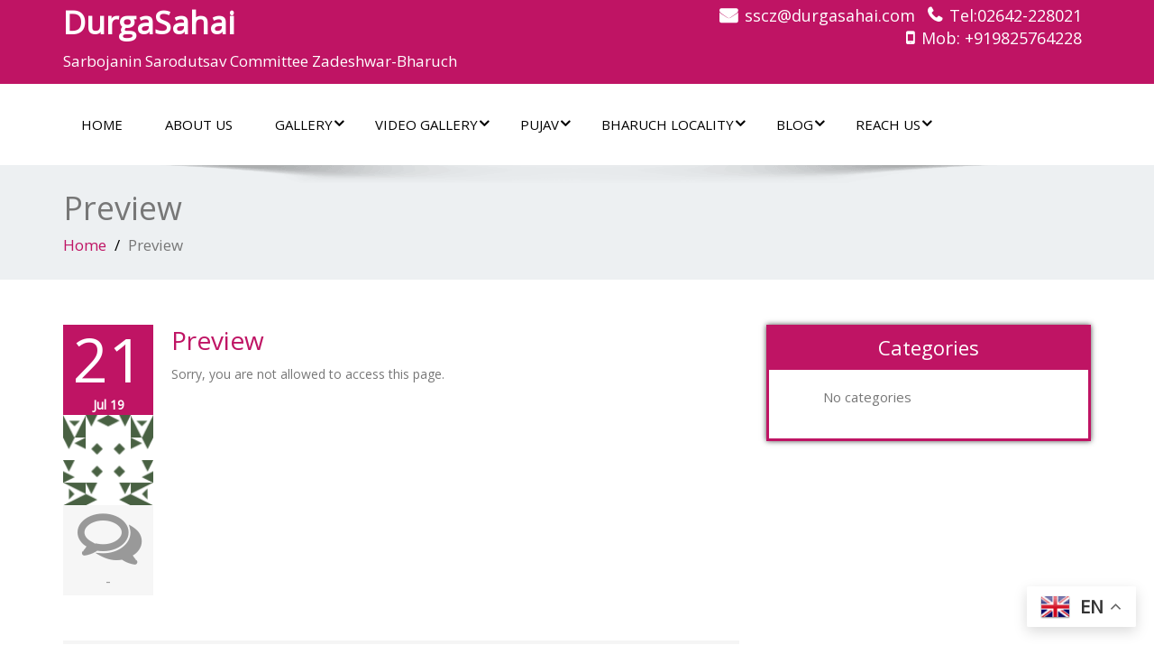

--- FILE ---
content_type: text/html; charset=UTF-8
request_url: https://durgasahai.com/form-maker/preview/
body_size: 12607
content:
<!DOCTYPE html>
 <!--[if lt IE 7]>
    <html class="no-js lt-ie9 lt-ie8 lt-ie7"> <![endif]-->
    <!--[if IE 7]>
    <html class="no-js lt-ie9 lt-ie8"> <![endif]-->
    <!--[if IE 8]>
    <html class="no-js lt-ie9"> <![endif]-->
    <!--[if gt IE 8]><!-->
<html lang="en-US"><!--<![endif]-->
<head>
	<meta http-equiv="X-UA-Compatible" content="IE=edge">
    <meta name="viewport" content="width=device-width, initial-scale=1.0">  
    <meta http-equiv="Content-Type" content="text/html" charset="UTF-8" />
		<meta charset="UTF-8">
        	
	<link rel="stylesheet" href="https://durgasahai.com/wp-content/themes/enigma-premium-child/style.css" type="text/css" media="screen" />
			<link rel="shortcut icon" href="https://durgasahai.com/wp-content/uploads/2019/04/site-logo.jpg" /> 
		
	<title>Preview &#8211; DurgaSahai</title>
<style type="text/css">
.cc_container .cc_btn, .cc_container .cc_btn:visited { background-color:#31A3DD !important; color:#fff!important; }

.cc_container { background-color:#222 !important; color:#fff!important; }

</style><style type="text/css">
#enigma_nav_top ul li.current-menu-parent { background-color:#bf1464 !important; }
#enigma_nav_top ul li.current-menu-parent { color:#fff; } 
a.dropdown-toggle{ color:#fff; }
.carousel-list li {
  background: #bf1464 !important;
}
#wrapper{
	background: #ffffff;
} 
/*  header contact info section ***/
.header_section{
	background-color:#bf1464 !important;
	color:#fff;
}
/** navbar menus ***/
.navigation_menu{
	background-color: #fff;
	border-top:2px solid #bf1464 !important;
}

.navbar-default .navbar-nav > .active > a, .navbar-default .navbar-nav > .active > a:hover, .navbar-default .navbar-nav > .active > a:focus {
	background-color: #bf1464 !important;
}


.navbar-default .navbar-nav > .open > a,
.navbar-default .navbar-nav > .open > a:hover,
.navbar-default .navbar-nav > .open > a:focus {
	background-color: #bf1464 !important;
}

.navbar-default .navbar-nav > li > a:hover,
.navbar-default .navbar-nav > li > a:focus {
	background-color: #bf1464 !important;
}

.dropdown-menu {
	background-color: rgba(19, 101, 151, 0.9);
}
/** headings titles css ***/
.enigma_heading_title h3 {
	border-bottom: 4px solid #bf1464 !important;
	color: #3b3b3b;
}
.enigma_heading_title2 h3 {
	border-bottom: 2px solid #bf1464 !important;
	color: #3b3b3b;
}
/** slider css ***/
.carousel-list li {
	background:rgba(19, 101, 151, 0.8);
}

/** service  section css ***/
.enigma_service_iocn{
	border: 4px solid #bf1464 !important;
	background-size: 100% 200%;
	background-color:#bf1464 !important;
	background-image: linear-gradient(to bottom, #bf1464 !important 50%, #fff 50%);
}
.enigma_service_area:hover .enigma_service_iocn i {
	color:#bf1464 !important;	
}
.enigma_service_area:hover .enigma_service_iocn{
	background-position: 0 -100% !important;
	background-color:#ffffff !important;
}

.enigma_service_iocn_2 i{
	background: #fff;
	border: 4px solid #bf1464 !important;
}
.enigma_service_iocn_2 i{
	color: #bf1464 !important;
	background-size: 100% 200%;
	background-image: linear-gradient(to bottom, #fff 50%, #bf1464 !important 50%);
 }
  .enigma_service_area_2:hover .enigma_service_iocn_2 i{
	background-position: 0 -100%;
	color: #ffffff;
	background-color:#bf1464 !important;
}

/****************portfolio css ********************************************************
********************************************************************************/

.enigma_home_portfolio_showcase .enigma_home_portfolio_showcase_icons a {
	background-color: #bf1464 !important;
	border:2px solid #bf1464 !important;
	color:#fff;
}
.enigma_home_portfolio_showcase .enigma_home_portfolio_showcase_icons a:hover{
	background-color: #ffffff !important;
	border:2px solid #bf1464 !important;
	color:#bf1464 !important;
}
.enigma_home_portfolio_caption {
	border-left:1px solid #ccc;
	border-bottom:4px solid #bf1464 !important;
	border-right:1px solid #ccc;
}

.enigma_home_portfolio_caption:hover{
    background: #bf1464 !important;
}
.enigma_home_portfolio_caption:hover  h3 a ,.enigma_home_portfolio_caption:hover  small{
   color: #ffffff;
}
.img-wrapper:hover .enigma_home_portfolio_caption{
 background: #bf1464 !important;
 border-left:1px solid #bf1464 !important;
	border-bottom:4px solid #bf1464 !important;
	border-right:1px solid #bf1464 !important;
}
.img-wrapper:hover .enigma_home_portfolio_caption  h3 a,.img-wrapper:hover .enigma_home_portfolio_caption  small{
 color: #ffffff;
}

.enigma_proejct_button a {
	background-color: #f8504b;
	color: #FFFFFF;
	border: 2px solid #bf1464 !important;
	transition: all 0.4s ease 0s;
}
.enigma_proejct_button a:hover {
	background-color: #ffffff;
	color: #bf1464 !important;
	border: 2px solid #bf1464 !important;
	text-decoration:none;
	
}


.enigma_carousel-prev, .enigma_carousel-next {
    background-color: #fff;
	border: 2px solid #bf1464 !important;
}
.enigma_carousel-prev:hover, .enigma_carousel-next:hover {
    background-color: #bf1464 !important;
	color:#fff;
}
.enigma_carousel-prev:hover i, .enigma_carousel-next:hover i{
    color:#fff !important;
}
.enigma_carousel-prev i,
.enigma_carousel-next i {
	color: #bf1464 !important;
}

/*** project detail ***/
.enigma_portfolio_detail_pagi li a {
	color: #404040;
	border:2px solid #bf1464 !important;
	text-align:center;
	background-size: 100% 200%;
	background-color: #bf1464 !important;
    background-image: linear-gradient(to bottom, #bf1464 !important 50%, #ffffff 50%);
   -webkit-transition: all ease 0.5s;
    -moz-transition: all ease 0.5s;
    transition: all ease 0.5s;
	
}
.enigma_portfolio_detail_pagi li a:hover {
	color: #404040;
	border:2px solid ffffff;
	background-position: 0 -100%;
	background-color:#ffffff;
}

.enigma_portfolio_detail_pagi li a span{
	color:#fff;
	line-height:35px;
}
.enigma_portfolio_detail_pagi li a:hover span{
	color:#ffffff;
}
.enigma-project-detail-sidebar p small {
	color:#777777;
	
}

.enigma-project-detail-sidebar .launch-enigma-project a {

	color: #ffffff;
	border: 2px solid #bf1464 !important;
	background-size: 100% 200%;
	background-color: #bf1464 !important;
    background-image: linear-gradient(to bottom, #bf1464 !important 50%, #ffffff 50%);
   -webkit-transition: all ease 0.5s;
    -moz-transition: all ease 0.5s;
    transition: all ease 0.5s;
}
.enigma-project-detail-sidebar .launch-enigma-project a:hover {	
	background-color: #ffffff !important;
	color: #bf1464;
	border: 2px solid #bf1464;
	background-position: 0 -100%;	
}

/** gallery css **/

.enigma_gallery_showcase .enigma_gallery_showcase_icons a {
	background-color: #bf1464 !important;
	border:2px solid #bf1464 !important;
	color:#fff;
}

.enigma_gallery_showcase .enigma_gallery_showcase_icons a:hover{
	background-color: #ffffff;
	border:2px solid #bf1464 !important;
	color:#bf1464 !important;
}


/**************** blog css ********************************************************
********************************************************************************/

/** blog thumbnail css **/
.enigma_blog_thumb_wrapper{
	background:#fff;
	border-bottom: 5px solid #bf1464 !important;
	box-shadow: 0 0 6px rgba(0,0,0,.7);

}
.enigma_blog_thumb_wrapper h2 a{
	color:#bf1464 !important;
	transition: all 0.4s ease 0s;
}

.enigma_blog_thumb_wrapper h2:hover a{
	color:#bf1464 !important;

}
.enigma_blog_thumb_date li i{
	color: #bf1464 !important;
}
.enigma_tags a{
	background-size: 100% 200%;
	
    background-image: linear-gradient(to bottom, #edf0f2 50%, #bf1464 !important 50%);
 }

.enigma_tags a:hover{
	color:#fff;
	background-position: 0 -100%;
	background-color:#bf1464 !important;
}
.enigma_tags a i{
	color:#bf1464 !important;
}
.enigma_tags a:hover i{
	color:#fff;
}

.enigma_blog_thumb_wrapper span a i{
	color: #bf1464 !important;
}
.enigma_blog_thumb_wrapper span a {
	color:#555;
	
}.enigma_blog_thumb_footer{
	padding-top:20px;
	padding-bottom:10px;
	border-top:3px solid  #f5f5f5;
}

.enigma_blog_read_btn{
	border: 2px solid #bf1464 !important;
	background-size: 100% 200%;
	background-color:#bf1464 !important;
    background-image: linear-gradient(to bottom, #bf1464 !important 50%, #fff 50%);
   }
.enigma_blog_read_btn i {
	margin-right:5px;
}
.enigma_blog_read_btn:hover{
	background-position: 0 -100%;
	color: #bf1464 !important;
	background-color:#ffffff !important;
}

.enigma_blog_thumb_wrapper_showcase .enigma_blog_thumb_wrapper_showcase_icons a {
	background-color: #bf1464 !important;
	color: #fff !important;
	-webkit-transition: all .25s ease-in;
    -moz-transition: all .25s ease-in;
    -o-transition: all .25s ease-in;
    transition: all .25s ease-in;
}
.enigma_blog_thumb_wrapper_showcase .enigma_blog_thumb_wrapper_showcase_icons a:hover{
	background-color: #ffffff;
	border: 2px solid #bf1464 !important;
	color: #bf1464 !important;
}
/********* Blog Full width css ********/
.enigma_post_date {
	background: #bf1464 !important;
	color: #ffffff;
}
.enigma_blog_comment:hover i, .enigma_blog_comment:hover h6{
	color:#bf1464 !important;
} 
.enigma_fuul_blog_detail_padding h2 a{
	color:#bf1464 !important;
}
.enigma_fuul_blog_detail_padding h2  a:hover{
	color:#bf1464 !important;
}
/*** blog sidebar css **/
.enigma_recent_widget_post h3 a {
	color:#bf1464 !important;
}
.enigma_sidebar_widget {
	border-left: 3px solid #bf1464 !important;
	border-right: 3px solid #bf1464 !important;
	border-bottom: 3px solid #bf1464 !important;
}
.enigma_sidebar_widget_title{
	background:#bf1464 !important;
}
.enigma_sidebar_link p a:hover ,.enigma_sidebar_widget ul li a:hover {
	color: #bf1464 !important;
}

.enigma_widget_tags a , .tagcloud a{
	background-size: 100% 200%;
    background-image: linear-gradient(to bottom, #edf0f2 50%, #bf1464 !important 50%);
 }
.enigma_widget_tags a:hover , .tagcloud a:hover{
	border: 1px solid #bf1464 !important;
	background-position: 0 -100%;
	color: #fff;
	background-color:#bf1464 !important;
}

/** blog detail **/
.enigma_author_detail_wrapper{
	background: #bf1464 !important;
	padding:15px;
	margin-bottom:40px;
	
}
.enigma_author_detail_wrapper{
	border-left:2px solid #bf1464 !important;
}
/** blog  form input css **/ 
.reply a {
	color: #bf1464 !important;
}
.enigma_con_input_control:focus, .enigma_con_textarea_control:focus,
.enigma_contact_input_control:focus, .enigma_contact_textarea_control:focus {
  border-color: #bf1464 !important;
  -webkit-box-shadow: inset 0 0px 0px #bf1464, 0 0 5px #bf1464 !important;
          box-shadow: inset 0 0px 0px #bf1464, 0 0 5px #bf1464 !important;
}
.enigma_send_button , #enigma_send_button{
	border-color: #bf1464 !important;
	color: #6a6a6a;
	background-size: 100% 200%;
    background-image: linear-gradient(to bottom, #fff 50%, #bf1464 !important 50%);
   -webkit-transition: all ease 0.5s;
    -moz-transition: all ease 0.5s;
    transition: all ease 0.5s;
}
.enigma_send_button:hover ,#enigma_send_button:hover{
	background-position: 0 -100%;
    border: 2px solid #bf1464 !important;
	color: #ffffff;
	background-color:#bf1464 !important;
}



.enigma_blog_pagination {
	background-color: #FFFFFF;	
}
.enigma_blog_pagi a {
	border: 1px solid #dbdbdb !important;
	background-color: #ffffff;
	background-size: 100% 200%;
	background-image: linear-gradient(to bottom, #fff 50%, #bf1464 50%);
   -webkit-transition: all ease 0.5s;
    -moz-transition: all ease 0.5s;
    transition: all ease 0.5s;
	color: #777777;
}
.enigma_blog_pagi a:hover, .enigma_blog_pagi a.active {
	background-position: 0 -100%;
	color: #ffffff;
	background-color:#bf1464;
}

/****** Testimonial css *******************************************
****************************************************************/
.enigma_testimonial_area i{
	color:#bf1464;
}
.enigma_testimonial_area img{
	border: 10px solid #bf1464;
}
.pager a{
	background: #fff;
	border: 2px solid #bf1464;
}
.pager a.selected{
	background: #bf1464;
	border: 2px solid #bf1464;
}
/**** Client Css *************************************************
****************************************************************/
.enigma_client_wrapper:hover {
	border: 4px solid #bf1464;

}
.enigma_client_prev, .enigma_client_next {
    background-color: #fff;
	border: 2px solid #bf1464;
}
.enigma_client_prev:hover, .enigma_client_next:hover {
    background-color: #bf1464;
	color:#fff;
}
.enigma_client_prev:hover i, .enigma_client_next:hover i{
    color:#fff;
}

.enigma_carousel-prev i,
.enigma_carousel-next i {
	color: #bf1464;
}
/**** About us page Css *************************************************
****************************************************************/
.enigma_team_showcase .enigma_team_showcase_icons a {
	background-color: #bf1464;
	border:2px solid #bf1464;
	color:#fff;
}

.enigma_team_showcase .enigma_team_showcase_icons a:hover{
	background-color: #ffffff;
	border:2px solid #bf1464;
	color:#bf1464;
}

.enigma_team_caption:hover{
    background: #bf1464;
}
.enigma_team_caption:hover  h3 a ,.enigma_team_caption:hover  small{
   color: #ffffff;
}

.enigma_team_wrapper:hover .enigma_team_caption{
 background: #bf1464;
}
.enigma_team_wrapper:hover .enigma_team_caption  h3 ,.enigma_team_wrapper:hover .enigma_team_caption  small{
 color: #ffffff;
}
/***** Call Out Section *****************************************************************
***************************************************************************************/
.enigma_callout_area {
	background-color: #bf1464;

}
/***** Footer Area Css *****************************************************************
***************************************************************************************/
.enigma_footer_area{
	background: #bf1464;
	border-top: 0px solid #6B6B6B;
}
/***** Contact Info Css *****************************************************************
***************************************************************************************/
.enigma_contact_info li .desc {
	color: #bf1464;
}
/***** Shortcode  Css *****************************************************************
***************************************************************************************/
/*Dropcaps Styles*/
.enigma_dropcape_square span {
	background-color: #bf1464;
    color: #FFFFFF;
}
.enigma_dropcape_simple span {
    color: #bf1464;
}
.enigma_dropcape_circle span {
	background-color: #bf1464;
    color: #FFFFFF;
}
.breadcrumb li a {
color: #bf1464 !important;
}
/** progress bar or nav button css */
.progress-bar {
	background-color: #bf1464 !important;
}
.btn-search{
	background:#bf1464 !important;
}
.nav-pills > li  > a{
	border: 3px solid #bf1464 !important;
	background-size: 100% 200%;
	background-color:#fff;
    background-image: linear-gradient(to bottom, #fff 50%, #bf1464 50%) !important;
}
.nav-pills > li.active > a, .nav-pills > li  > a:hover, .nav-pills > li.active > a:hover, .nav-pills > li.active > a:focus {
	background-color:#bf1464 !important;
	background-image: linear-gradient(to bottom, #bf1464 50%, #bf1464 50%) !important;
}
.nav-stacked > li  > a
{
	border: 1px solid #bf1464 !important;
	background-size: 100% 200%;
	background-color:#bf1464;
    background-image: linear-gradient(to bottom, #fff 50%, #bf1464 50%) !important;
 }
 .nav-stacked > li.active > a, .nav-stacked > li  > a:hover, .nav-stacked > li.active > a:hover, .nav-stacked > li.active > a:focus {
	background-color:#bf1464 !important;
	background-image: linear-gradient(to bottom, #bf1464 50%, #bf1464 50%) !important;
}

.navbar-toggle {
background-color: #bf1464 !important;
border: 1px solid #bf1464 !important;
}

.navbar-default .navbar-toggle:hover, .navbar-default .navbar-toggle:focus {
background-color: #bf1464 !important;
}
.enigma_blockquote_section blockquote {
border-left: 5px solid #bf1464 ;
}
blockquote {
    border-left: 5px solid #bf1464;
 }
 
/*Cal Widget*/
#wp-calendar caption {
background-color: #bf1464;
color: #ffffff;
}

.enigma_footer_widget_column ul li a ,.enigma_footer_widget_column ul#recentcomments li {color: #f2f2f2;}
.enigma_footer_widget_column ul li a:hover{color: #bf1464;}

.navbar-default .navbar-nav > li > a:hover,
.navbar-default .navbar-nav > li > a:focus {
	-webkit-border-radius: 0px;
	-moz-border-radius: 0px;
	border-radius: 0px;
	color:#fff;
	background-color:#bf1464 !important;
	font-family: 'Arimo',Arial, Helvetica, sans-serif;
	font-weight: normal;
	font-size:15px;
}
.dropdown-menu {
    background-clip: padding-box;
    background-color: #bf1464 !important;
    border: 1px solid rgba(0, 0, 0, 0.15);
    border-radius: 4px;
    box-shadow: 0 6px 12px rgba(0, 0, 0, 0.176);
    display: none;
    float: left;
    font-size: 14px;
    left: 0;
    list-style: none outside none;
    margin: 2px 0 0;
    min-width: 160px;
    padding: 5px 0;
    position: absolute;
    top: 100%;
    z-index: 1000;
}

</style><link rel='dns-prefetch' href='//s.w.org' />
<link rel="alternate" type="application/rss+xml" title="DurgaSahai &raquo; Feed" href="https://durgasahai.com/feed/" />
<link rel="alternate" type="application/rss+xml" title="DurgaSahai &raquo; Comments Feed" href="https://durgasahai.com/comments/feed/" />
		<script type="text/javascript">
			window._wpemojiSettings = {"baseUrl":"https:\/\/s.w.org\/images\/core\/emoji\/13.0.0\/72x72\/","ext":".png","svgUrl":"https:\/\/s.w.org\/images\/core\/emoji\/13.0.0\/svg\/","svgExt":".svg","source":{"concatemoji":"https:\/\/durgasahai.com\/wp-includes\/js\/wp-emoji-release.min.js?ver=5.5.15"}};
			!function(e,a,t){var n,r,o,i=a.createElement("canvas"),p=i.getContext&&i.getContext("2d");function s(e,t){var a=String.fromCharCode;p.clearRect(0,0,i.width,i.height),p.fillText(a.apply(this,e),0,0);e=i.toDataURL();return p.clearRect(0,0,i.width,i.height),p.fillText(a.apply(this,t),0,0),e===i.toDataURL()}function c(e){var t=a.createElement("script");t.src=e,t.defer=t.type="text/javascript",a.getElementsByTagName("head")[0].appendChild(t)}for(o=Array("flag","emoji"),t.supports={everything:!0,everythingExceptFlag:!0},r=0;r<o.length;r++)t.supports[o[r]]=function(e){if(!p||!p.fillText)return!1;switch(p.textBaseline="top",p.font="600 32px Arial",e){case"flag":return s([127987,65039,8205,9895,65039],[127987,65039,8203,9895,65039])?!1:!s([55356,56826,55356,56819],[55356,56826,8203,55356,56819])&&!s([55356,57332,56128,56423,56128,56418,56128,56421,56128,56430,56128,56423,56128,56447],[55356,57332,8203,56128,56423,8203,56128,56418,8203,56128,56421,8203,56128,56430,8203,56128,56423,8203,56128,56447]);case"emoji":return!s([55357,56424,8205,55356,57212],[55357,56424,8203,55356,57212])}return!1}(o[r]),t.supports.everything=t.supports.everything&&t.supports[o[r]],"flag"!==o[r]&&(t.supports.everythingExceptFlag=t.supports.everythingExceptFlag&&t.supports[o[r]]);t.supports.everythingExceptFlag=t.supports.everythingExceptFlag&&!t.supports.flag,t.DOMReady=!1,t.readyCallback=function(){t.DOMReady=!0},t.supports.everything||(n=function(){t.readyCallback()},a.addEventListener?(a.addEventListener("DOMContentLoaded",n,!1),e.addEventListener("load",n,!1)):(e.attachEvent("onload",n),a.attachEvent("onreadystatechange",function(){"complete"===a.readyState&&t.readyCallback()})),(n=t.source||{}).concatemoji?c(n.concatemoji):n.wpemoji&&n.twemoji&&(c(n.twemoji),c(n.wpemoji)))}(window,document,window._wpemojiSettings);
		</script>
		<style type="text/css">
img.wp-smiley,
img.emoji {
	display: inline !important;
	border: none !important;
	box-shadow: none !important;
	height: 1em !important;
	width: 1em !important;
	margin: 0 .07em !important;
	vertical-align: -0.1em !important;
	background: none !important;
	padding: 0 !important;
}
</style>
	<link rel='stylesheet' id='litespeed-cache-dummy-css'  href='https://durgasahai.com/wp-content/plugins/litespeed-cache/assets/css/litespeed-dummy.css?ver=5.5.15' type='text/css' media='all' />
<style id='cf-frontend-style-inline-css' type='text/css'>
@font-face {
	font-family: 'JugantorMJ';
	font-style: normal;
	font-weight: 400;
	src: url('https://durgasahai.com/wp-content/uploads/2019/04/JugantorMJ.woff2') format('woff2'),
		url('https://durgasahai.com/wp-content/uploads/2019/04/JugantorMJ.woff') format('woff'),
		url('https://durgasahai.com/wp-content/uploads/2019/04/JugantorMJ.ttf') format('truetype'),
		url('https://durgasahai.com/wp-content/uploads/2019/04/JugantorMJ.eot?#iefix') format('embedded-opentype');
}
</style>
<link rel='stylesheet' id='wp-block-library-css'  href='https://durgasahai.com/wp-includes/css/dist/block-library/style.min.css?ver=5.5.15' type='text/css' media='all' />
<link rel='stylesheet' id='contact-form-7-css'  href='https://durgasahai.com/wp-content/plugins/contact-form-7/includes/css/styles.css?ver=5.1.1' type='text/css' media='all' />
<link rel='stylesheet' id='enigma-premium_parent_style-css'  href='https://durgasahai.com/wp-content/themes/enigma-premium/style.css?ver=3.2' type='text/css' media='all' />
<link rel='stylesheet' id='enigma-premium_parent_style_child_style-css'  href='https://durgasahai.com/wp-content/themes/enigma-premium-child/style.css?ver=' type='text/css' media='all' />
<link rel='stylesheet' id='bootstrap-css'  href='https://durgasahai.com/wp-content/themes/enigma-premium/css/bootstrap.css?ver=5.5.15' type='text/css' media='all' />
<link rel='stylesheet' id='enigma-theme-css'  href='https://durgasahai.com/wp-content/themes/enigma-premium/css/enigma-theme.css?ver=5.5.15' type='text/css' media='all' />
<link rel='stylesheet' id='layout-responsive-css'  href='https://durgasahai.com/wp-content/themes/enigma-premium/css/switcher/layout-responsive.css?ver=5.5.15' type='text/css' media='all' />
<link rel='stylesheet' id='media-responsive-css'  href='https://durgasahai.com/wp-content/themes/enigma-premium/css/media-responsive.css?ver=5.5.15' type='text/css' media='all' />
<link rel='stylesheet' id='animations-css'  href='https://durgasahai.com/wp-content/themes/enigma-premium/css/animations.css?ver=5.5.15' type='text/css' media='all' />
<link rel='stylesheet' id='theme-animtae-css'  href='https://durgasahai.com/wp-content/themes/enigma-premium/css/theme-animtae.css?ver=5.5.15' type='text/css' media='all' />
<link rel='stylesheet' id='font-awesome-css'  href='https://durgasahai.com/wp-content/plugins/elementor/assets/lib/font-awesome/css/font-awesome.min.css?ver=4.7.0' type='text/css' media='all' />
<link rel='stylesheet' id='font-awesome-latest-css'  href='https://durgasahai.com/wp-content/themes/enigma-premium/css/font-awesome-latest/css/fontawesome-all.css?ver=5.5.15' type='text/css' media='all' />
<link rel='stylesheet' id='slider-pro-css'  href='https://durgasahai.com/wp-content/themes/enigma-premium/css/slider-pro.min.css?ver=5.5.15' type='text/css' media='all' />
<link rel='stylesheet' id='photobox-css'  href='https://durgasahai.com/wp-content/themes/enigma-premium/photobox/photobox.css?ver=5.5.15' type='text/css' media='all' />
<link rel='stylesheet' id='__EPYT__style-css'  href='https://durgasahai.com/wp-content/plugins/youtube-embed-plus/styles/ytprefs.min.css?ver=14.2.3' type='text/css' media='all' />
<style id='__EPYT__style-inline-css' type='text/css'>

                .epyt-gallery-thumb {
                        width: 33.333%;
                }
                
</style>
<script type='text/javascript' src='https://durgasahai.com/wp-includes/js/jquery/jquery.js?ver=1.12.4-wp' id='jquery-core-js'></script>
<script src="https://durgasahai.com/wp-content/themes/enigma-premium/js/menu.js?ver=5.5.15" defer="defer" type="text/javascript"></script>
<script type='text/javascript' src='https://durgasahai.com/wp-content/themes/enigma-premium/js/bootstrap.min.js?ver=5.5.15' id='bootstrap-min-js-js'></script>
<script src="https://durgasahai.com/wp-content/themes/enigma-premium/js/enigma_theme_script.js?ver=5.5.15" defer="defer" type="text/javascript"></script>
<script type='text/javascript' src='https://durgasahai.com/wp-content/themes/enigma-premium/js/jquery.sliderPro.min.js?ver=5.5.15' id='sliderPro-script-js'></script>
<script type='text/javascript' src='https://durgasahai.com/wp-content/themes/enigma-premium/js/carouFredSel-6.2.1/jquery.carouFredSel-6.2.1.js?ver=5.5.15' id='jquery.carouFredSel-js'></script>
<script type='text/javascript' src='https://durgasahai.com/wp-content/themes/enigma-premium/photobox/jquery.photobox.js?ver=5.5.15' id='photobox-js-js'></script>
<script type='text/javascript' id='__ytprefs__-js-extra'>
/* <![CDATA[ */
var _EPYT_ = {"ajaxurl":"https:\/\/durgasahai.com\/wp-admin\/admin-ajax.php","security":"7ab13ab25c","gallery_scrolloffset":"20","eppathtoscripts":"https:\/\/durgasahai.com\/wp-content\/plugins\/youtube-embed-plus\/scripts\/","eppath":"https:\/\/durgasahai.com\/wp-content\/plugins\/youtube-embed-plus\/","epresponsiveselector":"[\"iframe.__youtube_prefs__\"]","epdovol":"1","version":"14.2.3","evselector":"iframe.__youtube_prefs__[src], iframe[src*=\"youtube.com\/embed\/\"], iframe[src*=\"youtube-nocookie.com\/embed\/\"]","ajax_compat":"","maxres_facade":"eager","ytapi_load":"light","pause_others":"","stopMobileBuffer":"1","facade_mode":"","not_live_on_channel":""};
/* ]]> */
</script>
<script type='text/javascript' src='https://durgasahai.com/wp-content/plugins/youtube-embed-plus/scripts/ytprefs.min.js?ver=14.2.3' id='__ytprefs__-js'></script>
<link rel="https://api.w.org/" href="https://durgasahai.com/wp-json/" /><link rel="EditURI" type="application/rsd+xml" title="RSD" href="https://durgasahai.com/xmlrpc.php?rsd" />
<link rel="wlwmanifest" type="application/wlwmanifest+xml" href="https://durgasahai.com/wp-includes/wlwmanifest.xml" /> 
<meta name="generator" content="WordPress 5.5.15" />
<link rel="canonical" href="https://durgasahai.com/form-maker/preview/" />
<link rel='shortlink' href='https://durgasahai.com/?p=1233' />
<link rel="alternate" type="application/json+oembed" href="https://durgasahai.com/wp-json/oembed/1.0/embed?url=https%3A%2F%2Fdurgasahai.com%2Fform-maker%2Fpreview%2F" />
<link rel="alternate" type="text/xml+oembed" href="https://durgasahai.com/wp-json/oembed/1.0/embed?url=https%3A%2F%2Fdurgasahai.com%2Fform-maker%2Fpreview%2F&#038;format=xml" />
<!-- Analytics by WP-Statistics v12.6.4 - https://wp-statistics.com/ -->
	<script src="https://ajax.googleapis.com/ajax/libs/webfont/1/webfont.js"></script>
	    <script type="text/javascript">
		WebFont.load({
			google: {
			families: ['Open+Sans'] // saved value
			}
		});
    </script>
        <script type="text/javascript">
		WebFont.load({
			google: {
			families: ['Open+Sans'] // saved value
			}
		});
    </script>
         <script type="text/javascript">
		WebFont.load({
			google: {
			families: ['Open+Sans'] // saved value
			}
		});
    </script>
      <script type="text/javascript">
		WebFont.load({
			google: {
			families: ['Open+Sans'] // saved value
			}
		});
    </script>
      <script type="text/javascript">
		WebFont.load({
			google: {
			families: ['Open+Sans'] // saved value
			}
		});
    </script>
      <script type="text/javascript">
		WebFont.load({
			google: {
			families: ['Open+Sans'] // saved value
			}
		});
    </script>
      <script type="text/javascript">
		WebFont.load({
			google: {
			families: ['Open+Sans'] // saved value
			}
		});
    </script>
      <script type="text/javascript">
		WebFont.load({
			google: {
			families: ['Open+Sans'] // saved value
			}
		});
    </script>
      <script type="text/javascript">
		WebFont.load({
			google: {
			families: ['Open+Sans'] // saved value
			}
		});
    </script>
      <script type="text/javascript">
		WebFont.load({
			google: {
			families: ['Open+Sans'] // saved value
			}
		});
    </script>
      <script type="text/javascript">
		WebFont.load({
			google: {
			families: ['Open+Sans'] // saved value
			}
		});
    </script>
      <script type="text/javascript">
		WebFont.load({
			google: {
			families: ['Open+Sans'] // saved value
			}
		});
    </script>
      <script type="text/javascript">
		WebFont.load({
			google: {
			families: ['Open+Sans'] // saved value
			}
		});
    </script>
      <script type="text/javascript">
		WebFont.load({
			google: {
			families: ['Open+Sans'] // saved value
			}
		});
    </script>
      <script type="text/javascript">
		WebFont.load({
			google: {
			families: ['Open+Sans'] // saved value
			}
		});
    </script>
      <script type="text/javascript">
		WebFont.load({
			google: {
			families: ['Open+Sans'] // saved value
			}
		});
    </script>
      <script type="text/javascript">
		WebFont.load({
			google: {
			families: ['Open+Sans'] // saved value
			}
		});
    </script>
      <script type="text/javascript">
		WebFont.load({
			google: {
			families: ['Open+Sans'] // saved value
			}
		});
    </script>
      <script type="text/javascript">
		WebFont.load({
			google: {
			families: ['Open+Sans'] // saved value
			}
		});
    </script>
      <script type="text/javascript">
		WebFont.load({
			google: {
			families: ['Open+Sans'] // saved value
			}
		});
    </script>
      <script type="text/javascript">
		WebFont.load({
			google: {
			families: ['Open+Sans'] // saved value
			}
		});
    </script>
      <script type="text/javascript">
		WebFont.load({
			google: {
			families: ['Open+Sans'] // saved value
			}
		});
    </script>
      <script type="text/javascript">
		WebFont.load({
			google: {
			families: ['Open+Sans'] // saved value
			}
		});
    </script>
		<style type="text/css" id="wp-custom-css">
			

.enima_photo_gallery {
    overflow: hidden;
    display: -webkit-inline-box;
}
#myCarousel .carousel-text h2 {
    background: transparent !important;}
 .comments-area {
        max-width: 800px;
        margin: auto;
    }		</style>
			<!-- Begin Cookie Consent plugin by Silktide - http://silktide.com/cookieconsent -->
<!-- End Cookie Consent plugin -->

</head>
	<body class="form-maker-template-default single single-form-maker postid-1233 wide elementor-default" style='background-image: url("https://durgasahai.com/wp-content/themes/enigma-premium/images/bg-patterns/bg_img1.png");'>
	<div id="wrapper" class="">
	<!-- Header Section -->
	<div class="header_section">
		<!-- <img style="position: absolute;" class="hd-img" src="" height="100" width="2000" alt="" /> -->
		<div class="container" >
			<!-- Logo & Contact Info -->
			<div class="row ">
				<div class="col-md-6 col-sm-12 wl_rtl">					
					<div claSS="logo">				
						<a href="https://durgasahai.com/" title="DurgaSahai" rel="home">
						DurgaSahai						</a>
						<p>Sarbojanin Sarodutsav Committee Zadeshwar-Bharuch</p>
					</div>
				</div>				
				<div class="col-md-6 col-sm-12">					
					<ul class="head-contact-info">
												<li><i class="fa fa-envelope"></i><a href="mailto:sscz@durgasahai.com">sscz@durgasahai.com</a></li>
												<li><i class="fa fa-phone"></i><a href="tel:Tel:02642-228021">Tel:02642-228021</a></li>
						</br>
        			  <li><i class="fa fa-mobile"></i>Mob: +919825764228</li>
					</ul>					
									</div>				
			</div>
			<!-- /Logo & Contact Info -->
		</div>	
	</div>	
	<!-- /Header Section -->
	<!-- Navigation  menus -->
	<div class="navigation_menu " data-spy="affix" data-offset-top="95" id="enigma_nav_top">
		<span id="header_shadow"></span>
		<div class="container navbar-container" >
			<nav class="navbar navbar-default " role="navigation">
				<div class="navbar-header">
					<button type="button" class="navbar-toggle" data-toggle="collapse" data-target="#menu">
					  <span class="sr-only">Toggle navigation</span>					 
					  <span class="icon-bar"></span>
					  <span class="icon-bar"></span>
					  <span class="icon-bar"></span>
					</button>
				</div>
				<div id="menu" class="collapse navbar-collapse ">	
				<div class="menu-header-menu-container"><ul id="menu-header-menu" class="nav navbar-nav"><li id="menu-item-81" class="menu-item menu-item-type-custom menu-item-object-custom menu-item-home menu-item-81"><a href="https://durgasahai.com/">Home</a></li>
<li id="menu-item-82" class="menu-item menu-item-type-post_type menu-item-object-page menu-item-82"><a href="https://durgasahai.com/about-us/">About us</a></li>
<li id="menu-item-346" class="menu-item menu-item-type-custom menu-item-object-custom menu-item-has-children menu-item-346 dropdown"><a href="#">Gallery<i class="fa fa-angle-down"></i></a>
<ul class="dropdown-menu">
	<li id="menu-item-349" class="menu-item menu-item-type-post_type menu-item-object-page menu-item-has-children menu-item-349 dropdown-submenu"><a href="https://durgasahai.com/durgapuja/">Durgapuja<i class="fa fa-angle-down"></i></a>
	<ul class="dropdown-menu">
		<li id="menu-item-1490" class="menu-item menu-item-type-post_type menu-item-object-page menu-item-1490"><a href="https://durgasahai.com/durgapuja-2019/">DurgaPuja 2019</a></li>
		<li id="menu-item-2032" class="menu-item menu-item-type-post_type menu-item-object-page menu-item-2032"><a href="https://durgasahai.com/durgapuja-2021/">DurgaPuja 2021</a></li>
		<li id="menu-item-2579" class="menu-item menu-item-type-post_type menu-item-object-page menu-item-2579"><a href="https://durgasahai.com/durgapuja/durgapuja-2022/">DurgaPuja 2022</a></li>
		<li id="menu-item-3317" class="menu-item menu-item-type-post_type menu-item-object-page menu-item-3317"><a href="https://durgasahai.com/durgapuja-2023/">DurgaPuja 2023</a></li>
		<li id="menu-item-4639" class="menu-item menu-item-type-post_type menu-item-object-page menu-item-4639"><a href="https://durgasahai.com/durgapuja-2024/">DurgaPuja 2024</a></li>
		<li id="menu-item-6285" class="menu-item menu-item-type-post_type menu-item-object-page menu-item-6285"><a href="https://durgasahai.com/durgapuja/durgapuja-2025/">DurgaPuja 2025</a></li>
	</ul>
</li>
	<li id="menu-item-360" class="menu-item menu-item-type-post_type menu-item-object-page menu-item-has-children menu-item-360 dropdown-submenu"><a href="https://durgasahai.com/holi/">Holi<i class="fa fa-angle-down"></i></a>
	<ul class="dropdown-menu">
		<li id="menu-item-2770" class="menu-item menu-item-type-post_type menu-item-object-page menu-item-2770"><a href="https://durgasahai.com/holi/holi-2023-2/">Holi-2023</a></li>
		<li id="menu-item-3869" class="menu-item menu-item-type-post_type menu-item-object-page menu-item-3869"><a href="https://durgasahai.com/holi-2024/">Holi 2024</a></li>
	</ul>
</li>
	<li id="menu-item-359" class="menu-item menu-item-type-post_type menu-item-object-page menu-item-has-children menu-item-359 dropdown-submenu"><a href="https://durgasahai.com/kali-puja/">Kali puja<i class="fa fa-angle-down"></i></a>
	<ul class="dropdown-menu">
		<li id="menu-item-2605" class="menu-item menu-item-type-post_type menu-item-object-page menu-item-2605"><a href="https://durgasahai.com/kali-puja/kalipuja-2022/">KaliPuja 2022</a></li>
		<li id="menu-item-3910" class="menu-item menu-item-type-post_type menu-item-object-page menu-item-3910"><a href="https://durgasahai.com/kalipuja-2023/">KaliPuja 2023</a></li>
		<li id="menu-item-6315" class="menu-item menu-item-type-post_type menu-item-object-page menu-item-6315"><a href="https://durgasahai.com/kali-puja/kali-puja-2025/">Kali Puja 2025</a></li>
	</ul>
</li>
	<li id="menu-item-358" class="menu-item menu-item-type-post_type menu-item-object-page menu-item-has-children menu-item-358 dropdown-submenu"><a href="https://durgasahai.com/poila-baisakh/">Poila Baisakh<i class="fa fa-angle-down"></i></a>
	<ul class="dropdown-menu">
		<li id="menu-item-2286" class="menu-item menu-item-type-post_type menu-item-object-page menu-item-2286"><a href="https://durgasahai.com/poila-baisakh-2022/">Poila Baisakh 2022</a></li>
		<li id="menu-item-3988" class="menu-item menu-item-type-post_type menu-item-object-page menu-item-3988"><a href="https://durgasahai.com/poila-baisakh-2024/">Poila Baisakh 2024</a></li>
		<li id="menu-item-5515" class="menu-item menu-item-type-post_type menu-item-object-page menu-item-5515"><a href="https://durgasahai.com/poila-baisakh/poila-boisak-2025/">Poila Baisakh 2025</a></li>
	</ul>
</li>
	<li id="menu-item-759" class="menu-item menu-item-type-post_type menu-item-object-page menu-item-has-children menu-item-759 dropdown-submenu"><a href="https://durgasahai.com/ravindra-jayanti/">Rabindra Jayanti<i class="fa fa-angle-down"></i></a>
	<ul class="dropdown-menu">
		<li id="menu-item-2833" class="menu-item menu-item-type-post_type menu-item-object-page menu-item-2833"><a href="https://durgasahai.com/rabindra-jayanti-2019/">Rabindra Jayanti 2019</a></li>
		<li id="menu-item-2845" class="menu-item menu-item-type-post_type menu-item-object-page menu-item-2845"><a href="https://durgasahai.com/rabindranath-2023/">Rabindra Jayanti 2023</a></li>
		<li id="menu-item-5589" class="menu-item menu-item-type-post_type menu-item-object-page menu-item-5589"><a href="https://durgasahai.com/ravindra-jayanti/rabindra-jayanti-2025/">Rabindra Jayanti 2025</a></li>
	</ul>
</li>
	<li id="menu-item-760" class="menu-item menu-item-type-post_type menu-item-object-page menu-item-has-children menu-item-760 dropdown-submenu"><a href="https://durgasahai.com/saraswati-puja/">Saraswati Puja<i class="fa fa-angle-down"></i></a>
	<ul class="dropdown-menu">
		<li id="menu-item-2735" class="menu-item menu-item-type-post_type menu-item-object-page menu-item-2735"><a href="https://durgasahai.com/saraswati-puja/saraswati-puja-2023/">Saraswati Puja 2023</a></li>
		<li id="menu-item-3758" class="menu-item menu-item-type-post_type menu-item-object-page menu-item-3758"><a href="https://durgasahai.com/saraswati-puja-2024/">Saraswati Puja 2024</a></li>
	</ul>
</li>
	<li id="menu-item-761" class="menu-item menu-item-type-post_type menu-item-object-page menu-item-761"><a href="https://durgasahai.com/laxmi-puja/">Laxmi Puja</a></li>
	<li id="menu-item-2673" class="menu-item menu-item-type-post_type menu-item-object-page menu-item-has-children menu-item-2673 dropdown-submenu"><a href="https://durgasahai.com/picnic/">Picnic<i class="fa fa-angle-down"></i></a>
	<ul class="dropdown-menu">
		<li id="menu-item-2674" class="menu-item menu-item-type-post_type menu-item-object-page menu-item-2674"><a href="https://durgasahai.com/picnic-2023/">Picnic 2023</a></li>
	</ul>
</li>
	<li id="menu-item-1522" class="menu-item menu-item-type-custom menu-item-object-custom menu-item-has-children menu-item-1522 dropdown-submenu"><a href="#">OTHER<i class="fa fa-angle-down"></i></a>
	<ul class="dropdown-menu">
		<li id="menu-item-1556" class="menu-item menu-item-type-post_type menu-item-object-page menu-item-1556"><a href="https://durgasahai.com/covid-19-relief/">COVID-19 Relief</a></li>
		<li id="menu-item-4328" class="menu-item menu-item-type-post_type menu-item-object-page menu-item-4328"><a href="https://durgasahai.com/justice/">Justice</a></li>
	</ul>
</li>
</ul>
</li>
<li id="menu-item-1101" class="menu-item menu-item-type-custom menu-item-object-custom menu-item-has-children menu-item-1101 dropdown"><a href="#">Video Gallery<i class="fa fa-angle-down"></i></a>
<ul class="dropdown-menu">
	<li id="menu-item-2851" class="menu-item menu-item-type-post_type menu-item-object-page menu-item-has-children menu-item-2851 dropdown-submenu"><a href="https://durgasahai.com/durgapuja-2/">Durgapuja Video<i class="fa fa-angle-down"></i></a>
	<ul class="dropdown-menu">
		<li id="menu-item-1115" class="menu-item menu-item-type-post_type menu-item-object-page menu-item-1115"><a href="https://durgasahai.com/durgapuja-2018/">Durgapuja Video 2018</a></li>
		<li id="menu-item-1324" class="menu-item menu-item-type-post_type menu-item-object-page menu-item-1324"><a href="https://durgasahai.com/durga-puja-2019-video/">Durga Puja 2019 Video</a></li>
		<li id="menu-item-1657" class="menu-item menu-item-type-post_type menu-item-object-page menu-item-1657"><a href="https://durgasahai.com/virtual-durgapuja-2020/">Virtual DurgaPuja 2020</a></li>
		<li id="menu-item-2015" class="menu-item menu-item-type-post_type menu-item-object-page menu-item-2015"><a href="https://durgasahai.com/virtual-durgapuja-2021/">Virtual DurgaPuja 2021</a></li>
		<li id="menu-item-2129" class="menu-item menu-item-type-post_type menu-item-object-page menu-item-2129"><a href="https://durgasahai.com/durga-puja-2021-video/">Durga Puja 2021 Video</a></li>
		<li id="menu-item-2487" class="menu-item menu-item-type-post_type menu-item-object-page menu-item-2487"><a href="https://durgasahai.com/durga-puja-2022-video/">Durga Puja 2022 Video</a></li>
		<li id="menu-item-2476" class="menu-item menu-item-type-post_type menu-item-object-page menu-item-2476"><a href="https://durgasahai.com/welcome-durga-puja-2022/">Welcome Durga Puja 2022</a></li>
		<li id="menu-item-3036" class="menu-item menu-item-type-post_type menu-item-object-page menu-item-3036"><a href="https://durgasahai.com/durga-puja-2023/">Durga Puja 2023 Video</a></li>
		<li id="menu-item-4658" class="menu-item menu-item-type-post_type menu-item-object-page menu-item-4658"><a href="https://durgasahai.com/durga-puja-2024-video/">Durga Puja 2024 Video</a></li>
		<li id="menu-item-6291" class="menu-item menu-item-type-post_type menu-item-object-page menu-item-6291"><a href="https://durgasahai.com/durgapuja-2/durga-puja-2025-video/">Durga Puja 2025 Video</a></li>
	</ul>
</li>
	<li id="menu-item-3011" class="menu-item menu-item-type-post_type menu-item-object-page menu-item-has-children menu-item-3011 dropdown-submenu"><a href="https://durgasahai.com/laxmi-puja-video/">LAXMI PUJA VIDEO<i class="fa fa-angle-down"></i></a>
	<ul class="dropdown-menu">
		<li id="menu-item-2136" class="menu-item menu-item-type-post_type menu-item-object-page menu-item-2136"><a href="https://durgasahai.com/laxmi-puja-2021/">Laxmi Puja 2021</a></li>
		<li id="menu-item-3012" class="menu-item menu-item-type-post_type menu-item-object-page menu-item-3012"><a href="https://durgasahai.com/laxmi-puja-2023/">Laxmi Puja 2023</a></li>
	</ul>
</li>
	<li id="menu-item-2854" class="menu-item menu-item-type-post_type menu-item-object-page menu-item-has-children menu-item-2854 dropdown-submenu"><a href="https://durgasahai.com/kalipuja-video/">KaliPuja Video<i class="fa fa-angle-down"></i></a>
	<ul class="dropdown-menu">
		<li id="menu-item-2148" class="menu-item menu-item-type-post_type menu-item-object-page menu-item-2148"><a href="https://durgasahai.com/kali-puja-2021/">Kali Puja 2021</a></li>
		<li id="menu-item-2516" class="menu-item menu-item-type-post_type menu-item-object-page menu-item-2516"><a href="https://durgasahai.com/kali-puja/kali-puja-2022/">Kali Puja 2022</a></li>
	</ul>
</li>
	<li id="menu-item-3767" class="menu-item menu-item-type-post_type menu-item-object-page menu-item-has-children menu-item-3767 dropdown-submenu"><a href="https://durgasahai.com/saraswati-puja/saraswati-puja-video/">Saraswati Puja Video<i class="fa fa-angle-down"></i></a>
	<ul class="dropdown-menu">
		<li id="menu-item-3766" class="menu-item menu-item-type-post_type menu-item-object-page menu-item-3766"><a href="https://durgasahai.com/saraswati-puja-video-2024/">Saraswati Puja Video 2024</a></li>
	</ul>
</li>
	<li id="menu-item-3875" class="menu-item menu-item-type-post_type menu-item-object-page menu-item-has-children menu-item-3875 dropdown-submenu"><a href="https://durgasahai.com/holi-video/">Holi Video<i class="fa fa-angle-down"></i></a>
	<ul class="dropdown-menu">
		<li id="menu-item-2747" class="menu-item menu-item-type-post_type menu-item-object-page menu-item-2747"><a href="https://durgasahai.com/holi/holi-2023/">Holi Video 2023</a></li>
		<li id="menu-item-3879" class="menu-item menu-item-type-post_type menu-item-object-page menu-item-3879"><a href="https://durgasahai.com/holi-2024-2/">Holi Video 2024</a></li>
	</ul>
</li>
	<li id="menu-item-2795" class="menu-item menu-item-type-post_type menu-item-object-page menu-item-2795"><a href="https://durgasahai.com/rabindranath-jayanti-2023/">Rabindranath Jayanti 2023</a></li>
</ul>
</li>
<li id="menu-item-86" class="menu-item menu-item-type-custom menu-item-object-custom menu-item-has-children menu-item-86 dropdown"><a href="#">Pujav<i class="fa fa-angle-down"></i></a>
<ul class="dropdown-menu">
	<li id="menu-item-91" class="menu-item menu-item-type-post_type menu-item-object-page menu-item-91"><a href="https://durgasahai.com/member-list/">Committee Member List</a></li>
	<li id="menu-item-83" class="menu-item menu-item-type-post_type menu-item-object-page menu-item-83"><a href="https://durgasahai.com/minutes-of-meeting/">Minutes of Meeting</a></li>
	<li id="menu-item-97" class="menu-item menu-item-type-post_type menu-item-object-page menu-item-97"><a href="https://durgasahai.com/announcement/">Announcement</a></li>
	<li id="menu-item-2925" class="menu-item menu-item-type-post_type menu-item-object-page menu-item-2925"><a href="https://durgasahai.com/event-calendar/">Event Calendar</a></li>
	<li id="menu-item-2891" class="menu-item menu-item-type-post_type menu-item-object-page menu-item-2891"><a href="https://durgasahai.com/advertisement/">Advertisement</a></li>
	<li id="menu-item-227" class="menu-item menu-item-type-post_type menu-item-object-page menu-item-227"><a href="https://durgasahai.com/sponsered-details/">Sponsered Details</a></li>
	<li id="menu-item-892" class="menu-item menu-item-type-post_type menu-item-object-page menu-item-892"><a href="https://durgasahai.com/president-secretory/">President &#038; Secretary</a></li>
	<li id="menu-item-374" class="menu-item menu-item-type-post_type menu-item-object-page menu-item-374"><a href="https://durgasahai.com/puja-executive-committee/">Puja Executive Committee</a></li>
	<li id="menu-item-377" class="menu-item menu-item-type-post_type menu-item-object-page menu-item-377"><a href="https://durgasahai.com/special-thanks/">Special Thanks</a></li>
	<li id="menu-item-1412" class="menu-item menu-item-type-post_type menu-item-object-page menu-item-1412"><a href="https://durgasahai.com/magazine/">Magazine</a></li>
	<li id="menu-item-2985" class="menu-item menu-item-type-post_type menu-item-object-page menu-item-2985"><a href="https://durgasahai.com/cultural-schedule-2023/">Cultural Schedule 2025</a></li>
	<li id="menu-item-4842" class="menu-item menu-item-type-post_type menu-item-object-page menu-item-4842"><a href="https://durgasahai.com/durgapuja/puja-participant/">Puja Participant</a></li>
</ul>
</li>
<li id="menu-item-4880" class="menu-item menu-item-type-custom menu-item-object-custom menu-item-has-children menu-item-4880 dropdown"><a href="#">Bharuch Locality<i class="fa fa-angle-down"></i></a>
<ul class="dropdown-menu">
	<li id="menu-item-5079" class="menu-item menu-item-type-post_type menu-item-object-page menu-item-5079"><a href="https://durgasahai.com/trip-advisor/">Trip Advisor</a></li>
	<li id="menu-item-5237" class="menu-item menu-item-type-post_type menu-item-object-page menu-item-5237"><a href="https://durgasahai.com/tourist-places/university-bharuch/">University/Diploma</a></li>
	<li id="menu-item-5243" class="menu-item menu-item-type-post_type menu-item-object-page menu-item-5243"><a href="https://durgasahai.com/trip-advisor/higher-secondary-school/">Higher Secondary School</a></li>
</ul>
</li>
<li id="menu-item-1292" class="menu-item menu-item-type-custom menu-item-object-custom menu-item-has-children menu-item-1292 dropdown"><a href="#">Blog<i class="fa fa-angle-down"></i></a>
<ul class="dropdown-menu">
	<li id="menu-item-1300" class="menu-item menu-item-type-post_type menu-item-object-page menu-item-1300"><a href="https://durgasahai.com/blogs-2019/">Durga Pushpanjali in Hindi</a></li>
	<li id="menu-item-1681" class="menu-item menu-item-type-post_type menu-item-object-page menu-item-1681"><a href="https://durgasahai.com/druga-pushpanjali-in-bengali/">Druga Pushpanjali in Bengali</a></li>
	<li id="menu-item-5648" class="menu-item menu-item-type-post_type menu-item-object-page menu-item-5648"><a href="https://durgasahai.com/puja-vidhi-mantra/">Puja Vidhi Mantra</a></li>
	<li id="menu-item-5923" class="menu-item menu-item-type-post_type menu-item-object-page menu-item-has-children menu-item-5923 dropdown-submenu"><a href="https://durgasahai.com/aarti/">Aarti<i class="fa fa-angle-down"></i></a>
	<ul class="dropdown-menu">
		<li id="menu-item-5929" class="menu-item menu-item-type-post_type menu-item-object-page menu-item-5929"><a href="https://durgasahai.com/aarti/ganesh-aarti/">Ganesh Aarti</a></li>
		<li id="menu-item-5928" class="menu-item menu-item-type-post_type menu-item-object-page menu-item-5928"><a href="https://durgasahai.com/aarti/shiv-aarti/">Shiv Aarti</a></li>
		<li id="menu-item-5927" class="menu-item menu-item-type-post_type menu-item-object-page menu-item-5927"><a href="https://durgasahai.com/aarti/jagdish-aarti/">Jagdish Aarti</a></li>
		<li id="menu-item-5925" class="menu-item menu-item-type-post_type menu-item-object-page menu-item-5925"><a href="https://durgasahai.com/aarti/durga-aarti/">Durga Aarti</a></li>
		<li id="menu-item-5924" class="menu-item menu-item-type-post_type menu-item-object-page menu-item-5924"><a href="https://durgasahai.com/aarti/lakshmi-aarti/">Lakshmi Aarti</a></li>
		<li id="menu-item-5926" class="menu-item menu-item-type-post_type menu-item-object-page menu-item-5926"><a href="https://durgasahai.com/aarti/krishna-aarti/">Krishna Aarti</a></li>
		<li id="menu-item-5933" class="menu-item menu-item-type-post_type menu-item-object-page menu-item-5933"><a href="https://durgasahai.com/aarti/saraswati-aarti/">Saraswati Aarti</a></li>
		<li id="menu-item-5949" class="menu-item menu-item-type-post_type menu-item-object-page menu-item-5949"><a href="https://durgasahai.com/aarti/hanuma-aarti/">Hanuma Aarti</a></li>
		<li id="menu-item-5951" class="menu-item menu-item-type-post_type menu-item-object-page menu-item-5951"><a href="https://durgasahai.com/aarti/satyanarayana-aarti/">Satyanarayana Aarti</a></li>
		<li id="menu-item-5950" class="menu-item menu-item-type-post_type menu-item-object-page menu-item-5950"><a href="https://durgasahai.com/aarti/ramji-aarti/">Ramji Aarti</a></li>
		<li id="menu-item-5952" class="menu-item menu-item-type-post_type menu-item-object-page menu-item-5952"><a href="https://durgasahai.com/aarti/mansa-devi-aarti/">Mansa Devi Aarti</a></li>
	</ul>
</li>
</ul>
</li>
<li id="menu-item-1253" class="menu-item menu-item-type-custom menu-item-object-custom menu-item-has-children menu-item-1253 dropdown"><a href="#">Reach Us<i class="fa fa-angle-down"></i></a>
<ul class="dropdown-menu">
	<li id="menu-item-246" class="menu-item menu-item-type-post_type menu-item-object-page menu-item-246"><a href="https://durgasahai.com/contact-us/">Contact us</a></li>
	<li id="menu-item-1252" class="menu-item menu-item-type-post_type menu-item-object-page menu-item-1252"><a href="https://durgasahai.com/sponsor-with-us/">Sponsor With us</a></li>
</ul>
</li>
</ul></div>				
				</div>		
			</nav>
		</div>
	</div>
	<!-- /Navigation  menus -->	<div class="enigma_header_breadcrum_title">	
	<div class="container">
		<div class="row">
			<div class="col-md-12">
				<h1>Preview</h1>
				<!-- BreadCrumb -->
                <ul class="breadcrumb"><li><a href="https://durgasahai.com">Home</a></li> <li>Preview</li></ul>                <!-- BreadCrumb -->
			</div>
		</div>
	</div>	
</div><div class="container">	
	<div class="row enigma_blog_wrapper">
		
	<div class="col-md-8">
				
		<div id="post-1233" class="enigma_blog_full post-1233 form-maker type-form-maker status-publish hentry" >
		<ul class=blog-date-left>
		<li class="enigma_post_date"><span class="date">21</span><h6>Jul  19</h6></li>
		<li class="enigma_post_author"><img alt='' src='https://secure.gravatar.com/avatar/6000d9a350a9e5432cd57f96eab35b35?s=96&#038;d=identicon&#038;r=g' srcset='https://secure.gravatar.com/avatar/6000d9a350a9e5432cd57f96eab35b35?s=192&#038;d=identicon&#038;r=g 2x' class='author_detail_img avatar-96 photo' height='96' width='96' loading='lazy'/></li>
		<li class="enigma_blog_comment"><i class="fa fa-comments-o"></i><h6><span>-</span></h6></li>
	</ul>
	<div class="post-content-wrap">
				<div class="enigma_fuul_blog_detail_padding">
		<h2><a href="https://durgasahai.com/form-maker/preview/">Preview</a></h2>
						Sorry, you are not allowed to access this page.
			
		</div>
	</div>
</div>			
<div class="push-right">
<hr class="blog-sep header-sep">
</div>	         	</div>
	<div class="col-md-4 enigma-sidebar">
<div class="enigma_sidebar_widget"><div class="enigma_sidebar_widget_title"><h2>Categories</h2></div>
			<ul>
				<li class="cat-item-none">No categories</li>			</ul>

			</div>			
</div>		
	</div>
</div><!-- container div end here -->
<!-- Footer Widget Secton -->
<div class="enigma_footer_widget_area">	
	<div class="container">
		<div class="row">
		<div class="col-md-3 col-sm-6 enigma_footer_widget_column"><h3 class="enigma_footer_widget_title">Our Views<div id="" class="enigma-footer-separator"></div></h3>			<div class="textwidget"><p>We the &#8220;Sarbojanin Sarodutsav Committee-Zadeshwar&#8221; is a non profit organization established in 2014 for the following public benefits objectives.</p>
<p>To conduct various Pujas and to celebrate various festivals. To organize different types of culture &amp; sports activities. To built temples or any place of worship. To organize different social activities.<br />
Any other activities that may be decided by Governing members from time to time.</p>
</div>
		</div><div class="col-md-3 col-sm-6 enigma_footer_widget_column"><h3 class="enigma_footer_widget_title">Contact Info<div id="" class="enigma-footer-separator"></div></h3>		<address>
			<p><i class="fa fa-map-marker"></i>Sarbojanin Sarodutsav Committee, Zadeshwar, A/14,Shree Niketan Resi Plaza, Opp.Jyoti Nagar, Dist-Bharuch-392012,Gujarat-India</p>			<p><i class="fa fa-phone"></i><a href="tel:+91 9825764228">+91 9825764228</a></p>			<p><i class="fa fa-envelope"></i><a href="mailto:sscz@durgasahai.com">sscz@durgasahai.com</a></p>			<p><i class="fa fa-globe"></i>https://www.durgasahai.com</p>		</address>
		</div><div class="col-md-3 col-sm-6 enigma_footer_widget_column"><h3 class="enigma_footer_widget_title">Bank Details<div id="" class="enigma-footer-separator"></div></h3>			<div class="textwidget"><p>Bank account Detail:<br />
<strong>Sarbojanin Sarodutsav Committee, Zadeshwar</strong><br />
<strong>A/C NO: 3278101000915</strong><br />
<strong>IFSC CODE: CNRB0003278</strong><br />
<strong>BANK: CANARA BANK</strong><br />
Branch:  Zadeshwar.</p>
<p>Kindly share the payment details with @+91 95747 74699 @+91 99048 89975 for confirmation.</p>
</div>
		</div><div class="col-md-3 col-sm-6 enigma_footer_widget_column"><a href="https://www.durgasahai.com"><img width="214" height="143" src="https://durgasahai.com/wp-content/uploads/2025/08/durga-footer-image.jpg" class="image wp-image-5818  attachment-full size-full" alt="" loading="lazy" style="max-width: 100%; height: auto;" /></a></div><div class="widget_text col-md-3 col-sm-6 enigma_footer_widget_column"><div class="textwidget custom-html-widget"><marquee  behavior="scroll" direction="left" scrollamount="5">New Address: Kusum Harnath Ashram, Opp.Aviskar Appartment, Maktampur Road, Bharuch-392001,Gujarat</marquee></div></div>		</div>	
	</div>
</div>
<div class="enigma_footer_area">
	<div class="container">
		<div class="col-md-12">
						<p class="enigma_footer_copyright_info wl_rtl">Copyrights@2019 Sarbojanin Sarodutsav Committee-Zadeshwar&nbsp;				<a rel="nofollow" href="https://durgasahai.com/disclaimer/" >
				Privacy Policy</a>
			</p>
						<div class="enigma_footer_social_div">
				<ul class="social">
										<a href="https://www.facebook.com/profile.php?id=100085909617054" target="_blank"><li class="facebook" data-toggle="tooltip" data-placement="top" title="Facebook"><i class="fa fa-facebook"></i></li></a>
										<a href="#" target="_blank"><li class="twitter" data-toggle="tooltip" data-placement="top" title="Twitter"><i class="fa fa-twitter"></i></li></a>
										<a href="#" target="_blank"><li class="dribbble" data-toggle="tooltip" data-placement="top" title="Dribble"><i class="fa fa-dribbble"></i></li></a>
										<a href="#" target="_blank"><li class="linkedin" data-toggle="tooltip" data-placement="top" title="Linkedin"><i class="fa fa-linkedin"></i></li></a>
										<a href="https://www.youtube.com/channel/UCaOc_6x1I_omQjhFNTpDX4w" target="_blank"><li class="youtube" data-toggle="tooltip" data-placement="top" title="Youtube"><i class="fa fa-youtube"></i></li></a>
	                					
					<a href="#" target="_blank"><li class="Googleplus" data-toggle="tooltip" data-placement="top" title="Googleplus"><i class="fa fa-google"></i></li></a>
	                					<a href="#" target="_blank"><li class="flicker" data-toggle="tooltip" data-placement="top" title="Flicker"><i class="fa fa-flickr"></i></li></a>
	                					
					<a href="#" target="_blank"><li class="instagram" data-toggle="tooltip" data-placement="top" title="Instagram"><i class="fa fa-instagram"></i></li></a>
	                				</ul>
			</div>
					</div>
	</div>	
</div>
<style>.enigma_contact_info li .text { color: #000; } @media(min-width:1200px){ .enigma_service_area.appear-animation.bounceIn.appear-animation-visible { height: 110px; }.enigma_team_showcase img { height: 300px; }} .enigma_header_breadcrum_title { margin-bottom: 40px; padding-bottom:6px; } a { color: #bf1464; text-decoration: none; } }.enigma_contact_info li .text { color: #000; } .carousel-text h1 { background: rgba(0,0,0,0.0); } .carousel-list li { background: rgba(0,0,0,0.0) !important; }.enigma_testimonial_area { padding-top: 60px; padding-bottom: 60px; } .enigma_testimonial_area { padding-top: 50px; padding-bottom: 50px; }@media(max-width:480px){img.img-responsive.wp-post-image { height: 180px; }.aligncenter { width: 100%;}.carousel-caption { top: 100px !important; }nav.navbar.navbar-default { margin: 0; }button.navbar-toggle { margin-top: 4px !important; }button.navbar-toggle.collapsed { margin-top: 6px !important; }.head-contact-info li { font-size: 14px; }}@media (min-width: 1200px){ #myCarousel .carousel-caption { top: 63%; right: 0; left: 0; float: left; padding: 0;} .carousel-text h2{background-color:transparent;} @media(min-width:1200px){ .carousel-text h2, #myCarousel .carousel-text h1 { font-size: 40px !important; } }#myCarousel .carousel-text h2 { background: transparent !important;}</style> 	
<!-- /Footer Widget Secton -->
<!--Scroll To Top-->
<a href="#" title="Go Top" class="enigma_scrollup"><i class="fa fa-chevron-up"></i></a>
<!--/Scroll To Top-->
</div>

<style>
.logo a{
	font-family: Open Sans !important;
}
.logo p{
	font-family: Open Sans;
}
.head-contact-info li{
	font-family: Open Sans;
}
.navbar-default .navbar-nav li a, .navbar-default .navbar-nav .active a .dropdown-menu li a{
	font-family: Open Sans !important;
}
.carousel-text h1{
	font-family: Open Sans !important;
}
.carousel-list li{
	font-family: Open Sans;
}
.carousel-text .enigma_blog_read_btn{
	font-family: Open Sans;
}

.enigma_heading_title h3{
	font-family: Open Sans !important;
}
.enigma_service_detail h3, 
.enigma_service_detail_2 h3 a{
	font-family: Open Sans;
}
.enigma_service_detail p, 
.enigma_service_detail_2 p{
	font-family: Open Sans;
}
.enigma_home_portfolio_caption h3 a{
	font-family: Open Sans;
}
.enigma_home_portfolio_caption p, 
.nav-pills li a{
	font-family: Open Sans;
}
.enigma_header_breadcrum_title h1, 
.breadcrumb li, 
.enigma-project-detail-sidebar p small, 
.enigma-project-detail-sidebar p, 
.enigma_heading_title2 h3,
.enigma_blog_post_content p,
.enigma_team_caption h3,
.enigma_team_caption small, 
.enigma_cotact_form_div p, 
.enigma_form_group label, 
.enigma_send_button, 
.error_404 p, 
.enigma-project-detail-sidebar .launch-enigma-project a, 
.enigma-project-description p, 
.about-content p{
	font-family: Open Sans;
}
.enigma_blog_thumb_wrapper h2 a{
	font-family: Open Sans;
}
.enigma_blog_thumb_wrapper p, 
.enigma_blog_thumb_date li, 
.enigma_post_date span.date, 
.enigma_post_date h6, 
.blog-date-left li a, 
.enigma_fuul_blog_detail_padding h2 a,
.enigma_fuul_blog_detail_padding p, 
.enigma_comment_title h3, 
h4.enigma_comment_detail_title, 
.enigma_comment_date, 
.enigma_comment_detail p,
.reply a, 
.enigma_comment_form_section h2, 
.comment-form p, 
.enigma_comment_form_section label, 
#enigma_send_button{
	font-family: Open Sans;
}
.enigma_blog_read_btn{
	font-family: Open Sans;
}
.enigma_testimonial_area p, span, h3, .space p, h5{
	font-family: Open Sans;
}
.enigma_callout_area p, .enigma_callout_area a{
	font-family: Open Sans;
}
.enigma_footer_area p{
	font-family: Open Sans;
}
.enigma_footer_widget_title{
	font-family: Open Sans;
}
.enigma_footer_widget_area h6, 
.enigma_footer_widget_column address p,
.enigma_footer_widget_column .textwidget, 
.enigma_footer_widget_column ul li a, 
.enigma_footer_widget_column ul#recentcomments li,
.enigma_footer_widget_column ul#recentcomments li a, 
.enigma_footer_widget_column .tagcloud a{
	font-family: Open Sans;
}
.enigma_sidebar_widget_title h2{
	font-family: Open Sans;
}
.enigma_sidebar_link p a, 
.enigma_widget_tags a, 
.form-control, 
.enigma_sidebar_widget ul li a, 
.enigma_sidebar_widget .textwidget, 
.testimonial-author-info h2, 
.descrp, 
.enigma_recent_widget_post h3 a, 
.enigma_recent_widget_post_date, #wp-calendar, 
.enigma_sidebar_widget p, 
.enigma_sidebar_widget ul li, 
.tagcloud a{
	font-family: Open Sans;
}

@media (min-width:768px){
	.logo a{
		font-size : 35px !important;
	}
	.logo p{
		font-size : 17px !important;
	}
	.head-contact-info li{
		font-size: 18px;
	}
	.navbar-default .navbar-nav li a, .navbar-default .navbar-nav .active a .dropdown-menu li a{
		font-size: 15px !important;
	}
	.carousel-text h1{
		font-size: 45px !important;
	}
	.carousel-list li{
		font-size: 17px !important;
	}
	.carousel-text .enigma_blog_read_btn{
		font-size: 20px !important;
	}
	.enigma_heading_title h3{
		font-size: 30px !important;
	}
	.enigma_service_detail h3, .enigma_service_detail_2 h3 a{
		font-size: 24px !important;
	}
	.enigma_service_detail p, .enigma_service_detail_2 p{
		font-size: 18px !important;
	}
	.enigma_home_portfolio_caption h3 a{
		font-size: 15px !important;
	}
	.enigma_home_portfolio_caption p, .nav-pills li a{
		font-size: 18px !important;
	}
	.enigma_blog_thumb_wrapper h2 a{
		font-size: 22px !important;
	}
	.enigma_blog_read_btn{
		font-size: 16px !important;
	}
	.enigma_footer_area p{
		font-size: 15px !important;
	}
	.enigma_footer_widget_title{
		font-size: 24px !important;
	}
	.enigma_sidebar_widget_title h2{
		font-size: 22px !important;
	}
}
</style><div class="gtranslate_wrapper" id="gt-wrapper-17809074"></div><script type='text/javascript' id='contact-form-7-js-extra'>
/* <![CDATA[ */
var wpcf7 = {"apiSettings":{"root":"https:\/\/durgasahai.com\/wp-json\/contact-form-7\/v1","namespace":"contact-form-7\/v1"},"cached":"1"};
/* ]]> */
</script>
<script type='text/javascript' src='https://durgasahai.com/wp-content/plugins/contact-form-7/includes/js/scripts.js?ver=5.1.1' id='contact-form-7-js'></script>
<script type='text/javascript' src='https://durgasahai.com/wp-content/themes/enigma-premium-child/custom-isotop.js?ver=1' id='Custom-script-js'></script>
<script src="https://durgasahai.com/wp-content/themes/enigma-premium/photobox/photobox-custom.js?ver=5.5.15" defer="defer" type="text/javascript"></script>
<script type='text/javascript' src='https://durgasahai.com/wp-includes/js/comment-reply.min.js?ver=5.5.15' id='comment-reply-js'></script>
<script type='text/javascript' src='https://durgasahai.com/wp-content/plugins/youtube-embed-plus/scripts/fitvids.min.js?ver=14.2.3' id='__ytprefsfitvids__-js'></script>
<script type='text/javascript' src='https://durgasahai.com/wp-includes/js/wp-embed.min.js?ver=5.5.15' id='wp-embed-js'></script>
<script type='text/javascript' id='gt_widget_script_17809074-js-before'>
window.gtranslateSettings = /* document.write */ window.gtranslateSettings || {};window.gtranslateSettings['17809074'] = {"default_language":"en","languages":["bn","en","gu","hi","kn","ml","mr","ne","pa","sd","ta","te","ur"],"url_structure":"none","flag_style":"3d","wrapper_selector":"#gt-wrapper-17809074","alt_flags":[],"float_switcher_open_direction":"top","switcher_horizontal_position":"right","switcher_vertical_position":"bottom","flags_location":"\/wp-content\/plugins\/gtranslate\/flags\/"};
</script><script src="https://durgasahai.com/wp-content/plugins/gtranslate/js/float.js?ver=5.5.15" data-no-optimize="1" data-no-minify="1" data-gt-orig-url="/form-maker/preview/" data-gt-orig-domain="durgasahai.com" data-gt-widget-id="17809074" defer></script><script src="https://durgasahai.com/wp-content/themes/enigma-premium/js/envira.js?ver=5.5.15" defer="defer" type="text/javascript"></script>
<script src="https://durgasahai.com/wp-content/themes/enigma-premium/js/enigma-footer-script.js?ver=5.5.15" defer="defer" type="text/javascript"></script>
<script type='text/javascript' src='https://durgasahai.com/wp-content/themes/enigma-premium/js/waypoints.min.js?ver=5.5.15' id='waypoints.min-js'></script>
<script type='text/javascript' src='https://durgasahai.com/wp-content/themes/enigma-premium/js/scroll.js?ver=5.5.15' id='scroll-js'></script>
</body>
</html>

<!-- Page cached by LiteSpeed Cache 7.5 on 2026-01-21 19:38:37 -->

--- FILE ---
content_type: text/css
request_url: https://durgasahai.com/wp-content/themes/enigma-premium-child/style.css
body_size: -33
content:
/* 
        Theme Name:     enigma-premium-child
        Description:    Its a child theme of Enigma Premium
        Template:       enigma-premium 
        */

--- FILE ---
content_type: text/css
request_url: https://durgasahai.com/wp-content/themes/enigma-premium/style.css?ver=3.2
body_size: 12276
content:
/****
Theme Name: Enigma Premium
Theme URI:
Author: weblizar
Author URI: http://weblizar.com/
Description: Enigma is a Full Responsive Multi-Purpose Theme suitable for Business , corporate office and others .Cool Blog Layout and full width page also present 
Version:  3.2
License: GNU General Public License v3 or later
License URI: http://www.gnu.org/licenses/gpl.html
Tags: black, green, red, gray, dark, light, silver, white, two-columns, custom-menu, right-sidebar, fixed-layout, fluid-layout, custom-background, featured-image-header, sticky-post, theme-options, threaded-comments, featured-images, flexible-header, responsive-layout
Text Domain: weblizar
*/
/*!
 * Enigma Css created By weblizar Themes
 */

/* Main css with editable-------------------------------------------------------------- */
.row {
    margin-left: 0px;
    margin-right: 0px;
} 
/* Header Section css-------------------------------------------------------------- */ 

body {
   /* padding:0 30px;*/
   font-family: 'Open Sans', sans-serif;
   color: #777777 !important;
   }
#wrapper{	
    position: relative;
    transition: all 300ms cubic-bezier(0.25, 0.46, 0.45, 0.94) 0s;
  	background: #ffffff;
}
.container {
    padding-left: 0px ;
    padding-right: 0px ;
}
a:hover, a:focus{
	text-decoration: none ;
}
h1, h2, h3, h4, h5, h6 {
	font-weight: normal;
	color: #666;
	text-shadow: 0 0 1px rgba(0,0,0,0.01);
	font-family: 'Open Sans', sans-serif;
	font-weight: 600;
	
}
p , .textwidget{
font-family: 'Open Sans', sans-serif;
font-size: 16px;
line-height: 26px;

}
.head-contact-info{
	display: block;
	text-align: right;
	padding-top:5px;
	padding-bottom:2px;
	padding-left:0;
}
.head-contact-info li {
	display: inline;
	margin-right:10px;
	font-size:18px;
}
.head-contact-info i {
	margin-right:8px;
	font-size:20px;
}
.logo{
	text-align:left;
	padding-bottom:0px;
	font-family: 'Open Sans', sans-serif;
}
.logo a{
	font-weight: 600;
	font-family: 'Open Sans', sans-serif;
	margin-bottom:10px;
	font-size: 50px;
	color: #fff;
}
.logo a:hover,.head-contact-info a,
.head-contact-info a:hover,.enigma_footer_widget_column address a{
	color: #fff;
}
.logo p{
	font-family: 'Open Sans', sans-serif;
	margin-top:5px;
	color: #fff;
}
.social{
	display: block;
	text-align: right;
	padding-top:5px;
	padding-bottom:5px;

}
.social li{
	font-size:18px;
	-webkit-box-shadow: 0 2px 2px 0 rgba(0,0,0,0.6);
	box-shadow: 0 2px 2px 0 rgba(0,0,0,0.6);
	display: inline-block;
	height: 35px;
	margin-right: 5px;
	width: 35px;
	text-align: center;
	-webkit-transition: background .5s ease-in-out; 
	-moz-transition: background .5s ease-in-out;
	-o-transition: background .5s ease-in-out;
	-ms-transition: background .5s ease-in-out;
	transition: background .5s ease-in-out; 
	border: 2px solid #ffffff;
	cursor:pointer;
}
.social i  {
	color:#fff;
	line-height:30px;
}
/* facebook */
.social li.facebook{
	background-size: 100% 200%;
	background-image: linear-gradient(to bottom, transparent 50%, #4C66A4 50%);
}
.social li.facebook:hover{
	background-position: 0 -100%;
	background-color:#4C66A4;
}
/* dribble */
.social li.dribbble{
	background-size: 100% 200%;
	background-image: linear-gradient(to bottom, transparent 50%, #EA4C89 50%);
}
.social li.dribbble:hover{
  background-position: 0 -100%;
  background-color:#EA4C89;
 }
/* dribble */
.social li.twitter{
	background-size: 100% 200%;
	background-image: linear-gradient(to bottom, transparent 50%, #f60 50%);
}
.social li.twitter:hover{
	background-position: 0 -100%;
	background-color:#f60;
}
/* linkedin */
.social li.linkedin{
	background-size: 100% 200%;
	background-image: linear-gradient(to bottom, transparent 50%, #069 50%);
}
.social li.linkedin:hover{
	background-position: 0 -100%;
	background-color:#069;
}
/* youtube */
.social li.youtube{
	background-size: 100% 200%;
	background-image: linear-gradient(to bottom, transparent 50%, #C92228 50%);
}
.social li.youtube:hover{
	background-position: 0 -100%;
	background-color:#C92228;
}
.social li.Googleplus {
  background-image: linear-gradient(to bottom,transparent 50%, #d34836 50%);
  background-size: 100% 200%;
}
.social li.Googleplus:hover {
background-color:#d34836;
background-position: 0 -100%;
}
.social li.flicker {
  background-image: linear-gradient(to bottom,transparent 50%, #80BFFF 50%);
  background-size: 100% 200%;
}
.social li.flicker:hover {
background-color:#80BFFF;
background-position: 0 -100%;
}
.social li.instagram {
  background-image: linear-gradient(to bottom,transparent 50%,  #3f729b 50%);
  background-size: 100% 200%;
}
.social li.instagram:hover {
background-color: #3f729b;
background-position: 0 -100%;
}

.enigma_heading_title {
	display: block;
	margin: 0px 0 50px;
	text-align:center;
}

.enigma_heading_title h3 {
	display: inline-block;
	margin-top: 0px;
	letter-spacing: 1px;
	padding-bottom: 10px;
	line-height: 40px;
}

.enigma_heading_title h3 {
	font-size: 30px;
	font-weight: 500;
	/*	text-transform: uppercase; */
	font-weight: 600;
	font-family: 'Open Sans', sans-serif;
}

.enigma_heading_title2 {
	display: block;
	margin: 0px 0 20px;
}
.enigma_heading_title2 h3 {
	display: inline-block;
	margin-top: 0px;
	letter-spacing: 1px;
	padding-bottom: 10px;
	font-weight: 600;
	font-family: 'Open Sans', sans-serif;
}

.enigma_heading_title2 h3 {
	font-size: 22px;
	font-weight: 500;
	/*	text-transform: uppercase; */
}



/* Flex Slider css *****************************************************************************************************************
********************************************************************************************************************************/ 
/*.carousel{
	margin-bottom:40px;
}*//*
.carousel-inner {
  max-height: 470px !important;
}*/

.carousel-inner img{
	width:100%;
}
.carousel-caption{
	top:20%;
}
.carousel-control .fa .fa-chevron-left{
	position: absolute;
	top: 50%;
	z-index: 5;
	display: inline-block;
}

.carousel-text h1 {
	margin: 0 0 0px 0;
	padding: 5px;
	padding-left: 10px;
	padding-right: 10px;
	font-size: 3em;
	font-family: 'Open Sans', sans-serif;
	font-weight: 700;
	color: #fff;
	/*	text-transform: uppercase; */
	text-shadow: 1px 1px 2px rgba(0,0,0,0.5);
	line-height: 1.4em;
	background:rgba(0,0,0,0.6);
	-webkit-animation-delay: .3s;
	-moz-animation-delay: .3s;
	-ms-animation-delay: .3s;
	-o-animation-delay: .3s;
	animation-delay: .3s;
}

.carousel-text .enigma_blog_read_btn{
	font-size: 17px;
	color:#fff;
	display:inline-block;
	transition: all 0.4s ease 0s;
	padding:5px 10px 5px 10px ;
	-webkit-transition: all ease 0.8s;
    -moz-transition: all ease 0.8s;
    transition: all ease 0.8s;
	margin-bottom:20px;
	border-radius:2px;
	text-shadow:none;
}

.carousel-list li {
	color: #fff;
	font-size: 17px;
	margin-bottom: 10px;
	overflow: hidden;
	font-weight: 600;
	font-family: 'Open Sans', sans-serif;
	padding:10px;
	padding-left: 10px;
	padding-right: 10px;
	line-height:23px;
	text-shadow: 0 1px 2px rgba(0, 0, 0, 0.8);

}
.carousel-list li:nth-child(1) {
	-webkit-animation-delay: .3s;
	-moz-animation-delay: .3s;
	-ms-animation-delay: .3s;
	-o-animation-delay: .3s;
	animation-delay: .3s;
}
.carousel-list li:nth-child(2) {
	-webkit-animation-delay: .5s;
	-moz-animation-delay: .5s;
	-ms-animation-delay: .5s;
	-o-animation-delay: .5s;
	animation-delay: .5s;
}

.carousel-list li:nth-child(3) {
	-webkit-animation-delay: .7s;
	-moz-animation-delay: .7s;
	-ms-animation-delay: .7s;
	-o-animation-delay: .7s;
	animation-delay: .7s;
}

.enigma_slider_shadow{
	background: url('./images/shadow1.png') no-repeat top center;
	position: absolute;
	left: 0;
	right: 0;
	height: 80px;
	z-index: 99;
	width:100%;
	background-size: 100% 100%;
	height: 60px;
	bottom: -60px;
}



/** Service Section  ***************************************************************************************************************
********************************************************************************************************************************/
.enigma_service {
	padding-top:90px;
	padding-bottom:90px;
	
}
.enigma_service_area{
	border-radius: 0px;
	margin-bottom: 65px;
	transition: all 0.4s ease 0s;
	
}
.enigma_service_iocn{
	width: 90px;
	height: 90px;
	display: block;
	margin-right:20px;
	-moz-border-radius: 100%;
	-webkit-border-radius: 100%;
	border-radius: 100%;
	text-align:center;
	-webkit-transition: all ease 0.8s;
    -moz-transition: all ease 0.8s;
    transition: all ease 0.8s;
}
.enigma_service_iocn i{
	color: #fff;
	font-size: 50px;
	position: relative;
	display: inline-block;
	font-style: normal;
	font-weight: normal;
	line-height: 90px;
	-webkit-transition: all .25s linear;
    -moz-transition: all .25s linear;
    -o-transition: all .25s linear;
    transition: all .25s linear;	
}
.enigma_service_detail h3{
	font-size: 24px;
	
	letter-spacing: normal;
	line-height: 32px;
	word-wrap:break-word;
	margin:0 0 10px;
	font-weight: 600;
	font-family: 'Open Sans', sans-serif;
}
.enigma_service_detail p{
	font-size: 18px;
	line-height: 27px;
}	
.enigma_service_area:hover .enigma_service_iocn{
	background-position: 0 -100%;
}
.enigma_service_area_2{
	text-align:center;
		border-radius: 0px;
	margin-bottom: 65px;
	transition: all 0.4s ease 0s;
}
.enigma_service_detail h3 a{
	font-size: 24px;	
	letter-spacing: normal;
	line-height: 32px;
	word-wrap:break-word;
	margin:0 0 10px;
	font-weight: 600;
	font-family: 'Open Sans', sans-serif;
	color:#444;
}
.enigma_service_iocn_2 i{
	background: #fff;
	width: 90px;
	height: 90px;
	-moz-border-radius: 100%;
	-webkit-border-radius: 100%;
	border-radius: 100%;
	text-align:center;
}
.enigma_service_iocn_2 i{
	font-size: 50px;
	position: relative;
	font-family: FontAwesome;
	font-style: normal;
	font-weight: normal;
	line-height: 90px;
	-webkit-transition: all ease 0.8s;
    -moz-transition: all ease 0.8s;
    transition: all ease 0.8s;
}
.enigma_service_detail_2 h3{
	font-size: 24px;	
	letter-spacing: normal;
	line-height: 27px;
	font-weight: 600;
	font-family: 'Open Sans', sans-serif;
}
.enigma_service_detail_2 h3 a{
	font-size: 24px;	
	letter-spacing: normal;
	line-height: 27px;
	font-weight: 600;
	font-family: 'Open Sans', sans-serif;
	color:#444;
}
.enigma_service_detail_2 p{
	font-size: 18px;
	line-height: 27px;
}	
.enigma_service_area_2:hover .enigma_service_iocn_2 i{
	background-position: 0 -100%;
}
.enigma_service_area_2:hover .enigma_service_iocn_2 i {
	color:#fff;
}

/*** Project Or Works  ******************************************************************************************************
**************************************************************************************************************************/
.enigma_project_section{
	background:#ecf0f1; 
    padding-top:90px;
	padding-bottom:90px;
	border-top:1px solid #DEE1E2;
	border-bottom:1px solid #DEE1E2;
}

.enigma_carousel-navi {
    text-align:center;
	margin-top:15px;
}
.enigma_carousel-prev {
    background-position: center center;
    background-repeat: no-repeat;
    cursor: pointer;
    display: inline;
	transition: all 0.3s ease 0s;
	padding: 6px 15px 10px;
	margin-right: 5px;
}
.enigma_carousel-next {
    background-position: center center;
    background-repeat: no-repeat;
    cursor: pointer;
    display: inline;
    transition: all 0.3s ease 0s;
	padding: 6px 15px 10px;
}
.enigma_carousel-prev i,
.enigma_carousel-next i {
	font-size: 20px;
	vertical-align: middle;
	transition: all 0.3s ease 0s;
}


.enigma_project_section_col {
	border-radius: 0px;
	margin-bottom: 35px;
	transition: all 0.4s ease 0s;
	text-align: center;
}
.img-wrapper{
	margin-bottom:50px;
	overflow:hidden;
}
.enigma_home_portfolio_showcase {
	position: relative;
	width: 100%;
	overflow: hidden;
}
.enigma_home_portfolio_showcase:hover .enigma_home_portfolio_showcase_title a {
    text-decoration: underline;
}
.enigma_img_responsive {
    width: 100%;
	height:auto;
    display: block;
}
.enigma_home_portfolio_showcase_overlay {
    visibility: hidden;
    position: absolute;
    width: 100%;
    height: 100%;
    top: -80%;
    left: 0;
	background:rgba(0,0,0,0.7);
	-webkit-transition: all .25s linear;
    -moz-transition: all .25s linear;
    -o-transition: all .25s linear;
    transition: all .25s linear;
}

.enigma_home_portfolio_showcase img{
	-webkit-transition: all .45s ease-in;
    -moz-transition: all .45s ease-in;
    -o-transition: all .45s ease-in;
    transition: all .45s ease-in;
}
.enigma_home_portfolio_showcase_overlay_inner {
    position: absolute;
    bottom:-110%;
    left: 0;
    width: 100%;
    overflow: hidden;
    visibility: hidden;
	 -webkit-transition: all .25s ease-in;
    -moz-transition: all .25s ease-in;
    -o-transition: all .25s ease-in;
    transition: all .25s ease-in;
}
.enigma_home_portfolio_showcase .enigma_home_portfolio_showcase_icons {
    margin-top: 10px;
    text-align: center;
    width: 100%;
}
.enigma_home_portfolio_showcase .enigma_home_portfolio_showcase_icons a {
    font-size: 1.3em;
    line-height: 1em;
    display: inline-block;
    margin-left: 2px;
    padding: 8px 8px;
    opacity: 1;
	text-decoration: none;
	margin-right:5px;
	border-radius:100%;
	width:60px;
	height:60px;
	transition: all 0.3s ease 0s;
}
.enigma_home_portfolio_showcase .enigma_home_portfolio_showcase_icons a i{
    font-size: 1.6em;
	line-height:40px;
}
.enigma_home_portfolio_showcase:hover .enigma_home_portfolio_showcase_overlay {
    visibility: visible;
	top: 0;
}

.enigma_home_portfolio_showcase:hover .enigma_home_portfolio_showcase_overlay_inner {
    visibility: visible;
    bottom:40%;
    left: 0;
}
.enigma_home_portfolio_showcase_fade {
    opacity: 0.8;
}
.enigma_home_portfolio_showcase_fade:hover .enigma_home_portfolio_showcase_overlay {
    display: none !important;
}
.enigma_home_portfolio_caption {
    border-radius: 0;
    padding: 0 0 15px;
    text-align: center;
	font-family: 'Open Sans', sans-serif;
	cursor: pointer;
}
.enigma_home_portfolio_caption:hover p{color:#fff; }
.img-wrapper:hover p{color:#fff; }

.enigma_home_portfolio_caption h3 {
    font-size: 14px;
    font-weight: 600;
	margin: 0;
    padding: 9px 3px 0px;
    line-height: 35px;
	font-family: 'Open Sans', sans-serif;
}
.enigma_home_portfolio_caption small {
    font-size: 13px;
    line-height: 20px;
}
.enigma_home_portfolio_caption {
	background:#fff;
}

.enigma_home_portfolio_caption h3 a {
	color: #404040;
	font-size:22px;
}
.enigma_home_portfolio_caption small {
	color: #777777;
}

.enigma_proejct_button{
	border-radius: 0;
	padding: 15px 5px 5px;
	text-align: center;
	transition: all 0.4s ease 0s;
	text-align: center;
}
.enigma_proejct_button a {
	display: inline-block;
	font-family: 'Raleway', sans-serif;
	font-weight:700;
	font-size: 18px;
	line-height: 20px;
	margin: 8px 0;
	padding: 9px 20px;
	text-align: right;
	/*	text-transform: uppercase; */
	transition: all 0.3s ease 0s;
	vertical-align: middle;
}

.enigma_portfolio_page{
	margin-bottom:70px;
}

/* Isotope Animating
 * -------------------------- */
.isotope,
.isotope .isotope-item {
  /* change duration value to whatever you like */
    -webkit-transition-duration: 0.8s;
    -moz-transition-duration: 0.8s;
    -ms-transition-duration: 0.8s;
    -o-transition-duration: 0.8s;
    transition-duration: 0.8s;
}

.isotope {
    -webkit-transition-property: height, width;
    -moz-transition-property: height, width;
    -ms-transition-property: height, width;
    -o-transition-property: height, width;
    transition-property: height, width;
}

.isotope .isotope-item {
    -webkit-transition-property: -webkit-transform, opacity;
    -moz-transition-property: -moz-transform, opacity;
    -ms-transition-property: -ms-transform, opacity;
    -o-transition-property: -o-transform, opacity;
    transition-property: transform, opacity;
}

/**** disabling Isotope CSS3 transitions ****/

.isotope.no-transition,
.isotope.no-transition .isotope-item,
.isotope .isotope-item.no-transition {
    -webkit-transition-duration: 0s;
    -moz-transition-duration: 0s;
    -ms-transition-duration: 0s;
    -o-transition-duration: 0s;
    transition-duration: 0s;
}

.enigma_portfolio_shadow{
	background: url('./images/shadow.png') no-repeat top center;
	position: absolute;
	left: 0;
	right: 0;
	height: 80px;
	z-index: 99;
	width:100%;
	background-size: 100% 100%;
	height: 25px;
	bottom: 26px;

}
/********** project detail page css **********************************************
***********************************************************************************/
.enigma-project-detail-section{
	 margin-bottom: 70px;
}
.enigma-project-detail-section img{
	margin-bottom:30px;

}
.enigma-project-description h3{
	text-align:left;
	font-size:24px;
	margin: 20px 0;
}
.enigma-project-description h3 span{
	text-align:left;
	font-size:24px;
}
.enigma-project-description p{
	text-align:left;
	font-size:16px;
	font-family: 'Open Sans', sans-serif;
	font-weight:500;
}
.enigma-related-project{
    padding-top: 55px;
	padding-bottom: 30px;
    width: 100%;
}
.enigma-related-project .enigma_portfolio_4col_row{
	margin:0px;
}
.enigma-related-project .enigma_portfolio-4col-column {
	margin-bottom:90px;
}
.enigma-related-project h3{
	margin-bottom: 25px;
    margin-top: 0;
}

.enigma_portfolio_detail_pagi{
	text-align:left;
	overflow: hidden;
	padding-left:0;
	padding-bottom:20px;
}
.enigma_portfolio_detail_pagi li {
	display: block; 
	float: left;
	margin-right:15px;

}
.enigma_portfolio_detail_pagi li a {
padding: 4px 11px;
display: block;
height: 45px;
width: 55px;
transition: all 0.3s ease 0s;

}
.enigma_portfolio_detail_pagi li a span {
	font-size: 22px;
}
.enigma-project-detail-sidebar {
	padding-left:10px;
}
.enigma-project-detail-sidebar p {
	font-family: 'Open Sans', sans-serif;
	font-weight: 700;
	font-size: 16px;
	line-height: 20px;
	margin: 0 0 10px;
	padding-bottom: 15px;
    padding-top: 0px;
}
.enigma-project-detail-sidebar p small {
	font-family: 'Open Sans', sans-serif;
	font-size: 15px;
	padding-left: 0px;
	margin-top:6PX;
	margin-left:10px;
}

.enigma-project-detail-sidebar .launch-enigma-project a {
	display: inline-block;
	font-weight: 600;
	font-family: 'Open Sans', sans-serif;
	font-size: 14px;
	line-height: 20px;
	margin: 15px 0 15px;
	padding: 8px 30px;
	text-align: right;
	text-transform: lovercase;
	transition: all 0.4s ease 0s;
	vertical-align: middle;
	
}
.enigma-project-detail-sidebar .launch-enigma-project a {
	text-decoration:none;
}

.enigma_project_detail_related_projet{
	margin-bottom:70px;

}
.enigma_project_detail_related_projet .enigma_carousel-navi {
	text-align: center;
	display: inline-flex;
	margin-top:0px;
	float: right;
}

.sidebar-img{
	margin-right: 5px;
}

.enigma-project-description h3 span{
	color:#f9504b;
}
.enigma-project-description p{
	color:#6a6a6a;	
}
.enigma-related-project{
	background: none repeat scroll 0 0 #F9F9F9;
    border-top: 2px solid #D1D1D1;
}



/******* gallery css *****************************************************
*********************************************************************/
.enigma_gallery_page{
	margin-bottom:70px;
	width:100%;
	float:left;
	margin-right: auto; 
	margin-left: auto; 
}


.enigma_gallery-padding{
	padding-left:0px;
	padding-right:0px;
	margin-bottom:0px;
}
.enigma_gal_img{
	position: relative;
	overflow: hidden; 
}

.gallery_wrapper{
	margin-bottom:0px;
	overflow:hidden;
}
.enigma_gallery_showcase {
	
	position: relative;
	width: 100%;
	overflow: hidden;
}
.enigma_gallery_blog{
	width: 24.98%;
	margin-right: 0;
	margin-bottom: 0;
	float: left;
}
.enigma_img_responsive {
    width: 100%;
    display: block;
}
.enigma_gallery_showcase_overlay {
      visibility: hidden;
    position: absolute;
    width: 100%;
    height: 100%;
    top: -80%;
    left: 0;
	background:rgba(0,0,0,0.7);
	-webkit-transition: all .25s linear;
    -moz-transition: all .25s linear;
    -o-transition: all .25s linear;
    transition: all .25s linear;
}

	.enigma_gallery_showcase img{
	-webkit-transition: all .25s ease-in;
    -moz-transition: all .25s ease-in;
    -o-transition: all .25s ease-in;
    transition: all .25s ease-in;

}
.enigma_gallery_showcase_overlay_inner {
    position: absolute;
    bottom:-110%;
    left: 0;
    width: 100%;
    overflow: hidden;
    visibility: hidden;
	 -webkit-transition: all .25s ease-in;
    -moz-transition: all .25s ease-in;
    -o-transition: all .25s ease-in;
    transition: all .25s ease-in;


}
.enigma_gallery_showcase .enigma_gallery_showcase_icons {
    margin-top: 10px;
    text-align: center;
    width: 100%;
}
.enigma_gallery_showcase .enigma_gallery_showcase_icons a {
  
    display: inline-block;
    margin-left: 2px;
    padding: 8px 8px;
    opacity: 1;
	text-decoration: none;
	margin-right:5px;
	border-radius:100%;
	width:60px;
	height:60px;
	transition: all 0.3s ease 0s;
	
}

.enigma_gallery_showcase .enigma_gallery_showcase_icons a i{
    font-size: 1.6em;
	line-height:40px;
	
}
.enigma_gallery_showcase:hover .enigma_gallery_showcase_overlay {
    visibility: visible;
	top: 0;
}

.enigma_gallery_showcase:hover .enigma_gallery_showcase_overlay_inner {
    visibility: visible;
     bottom:40%;
    left: 0;
	
}


/***************** BLog Section *************************************************************************
***************************************************************************************************/ 

/** wrapper for front page **/
.enigma_blog_area{
	padding-top: 90px;
	padding-bottom: 90px;
}
.enigma_blog_wrapper{
	margin-bottom: 90px;
}
.enigma_blog_thumb_wrapper{
	margin-bottom:40px;
	border-radius: 4px;
	margin-top:10px;
	padding:10px;
}

.enigma_blog_thumb_wrapper img {
	width:100%;
	
}

.enigma_blog_thumb_wrapper h2 {
	font-size: 22px;
	margin-bottom: 8px;
	padding-right: 0px;
	line-height:1.4;
	margin-top:0px;
	
}
.enigma_blog_thumb_wrapper h2 a:hover {
	color: #34495e !important;
}
.enigma_fuul_blog_detail_padding h2 a:hover {
	color: #34495e !important;
}
.enigma_blog_thumb_wrapper{
	position:relative;
	overflow:hidden;
}

.enigma_blog_thumb_date{
	list-style: none;
	text-align:left;
	padding-left:0;
	color:#9b9b9b;
	font-size:14px;
	margin-bottom: 0px;
}
.enigma_blog_thumb_date li{
	display:inline-block;
	color:#555;
	margin-right:15px;
	margin-bottom: 5px;
}
.enigma_blog_thumb_date li i{
	margin-right:8px;
	font-size:22px;
}

.enigma_blog_thumb_date li a{
	color:#555;
}
.enigma_blog_thumb_wrapper p{
	font-size:16px;
	padding-right:8px;
	margin-bottom: 20px;
	line-height:27px;
}
.enigma_blog_thumb_wrapper span a i{
	margin-right:6px;
	font-size:20px;
	vertical-align: middle;
}
.enigma_tags{
	margin-bottom:8px;
}
.enigma_tags a{
	padding: 3px 7px;
	margin: 4px 4px 4px 0;
	margin-bottom:10px;
	-webkit-transition: all ease 0.8s;
    -moz-transition: all ease 0.8s;
    transition: all ease 0.8s;
	color: #515151;
	text-decoration: none;
	font-size: 0.9em;
	white-space: nowrap;
	display: inline-block;
}
.enigma_category a {
    padding: 3px 7px;
    margin: 4px 4px 4px 0;
    margin-bottom: 10px;
    -webkit-transition: all ease 0.8s;
    -moz-transition: all ease 0.8s;
    transition: all ease 0.8s;
    color: #515151;
    text-decoration: none;
    font-size: 0.9em;
    white-space: nowrap;
    display: inline-block;
}
.enigma_tags a i{
	margin-right:5px;
	transition: all 0.4s ease 0s;
}
.enigma_blog_read_btn{
	font-size: 16px;
	color:#fff;
	display:inline-block;
	transition: all 0.4s ease 0s;
	padding:5px 5px 5px 5px;
	-webkit-transition: all ease 0.8s;
    -moz-transition: all ease 0.8s;
    transition: all ease 0.8s;
	margin-bottom:20px;
}
.enigma_blog_thumb_wrapper_showcase {
    position: relative;
    padding: 0px;
	width: 100%;
	overflow: hidden;
	margin-bottom: 15px;
	
}
.enigma_blog_thumb_wrapper_showcase_overlay {
      visibility: hidden;
    position: absolute;
    width: 100%;
    height: 100%;
    top: -80%;
    left: 0;
	background:rgba(0,0,0,0.5);
	-webkit-transition: all .25s linear;
    -moz-transition: all .25s linear;
    -o-transition: all .25s linear;
    transition: all .25s linear;
}

	.enigma_blog_thumb_wrapper_showcase img{
	-webkit-transition: all .45s ease-in;
    -moz-transition: all .45s ease-in;
    -o-transition: all .45s ease-in;
    transition: all .45s ease-in;
	

}
.enigma_blog_thumb_wrapper_showcase_overlay_inner {
    position: absolute;
    bottom:-110%;
    left: 0;
    width: 100%;
    overflow: hidden;
    visibility: hidden;
	 -webkit-transition: all .25s ease-in;
    -moz-transition: all .25s ease-in;
    -o-transition: all .25s ease-in;
    transition: all .25s ease-in;


}
.enigma_blog_thumb_wrapper_showcase .enigma_blog_thumb_wrapper_showcase_icons {
    margin-top: 10px;
    text-align: center;
    width: 100%;
}
.enigma_blog_thumb_wrapper_showcase .enigma_blog_thumb_wrapper_showcase_icons a {
    font-size: 1.3em;
    line-height: 1em;
    display: inline-block;
    margin-left: 2px;
    padding: 8px 8px;
    opacity: 1;
	text-decoration: none;
	margin-right:5px;
	border-radius:100%;
	width:60px;
	height:60px;
	
}

.enigma_blog_thumb_wrapper_showcase:hover .enigma_blog_thumb_wrapper_showcase_overlay {
    visibility: visible;
	top: 0;
}


.enigma_blog_thumb_wrapper_showcase:hover .enigma_blog_thumb_wrapper_showcase_overlay_inner {
    visibility: visible;
    bottom:40%;
    left: 0;
	
}
.enigma_blog_thumb_wrapper_showcase .enigma_blog_thumb_wrapper_showcase_icons a i{
     font-size: 1.6em;
	line-height:40px;
	
}



/********* Blog Full width css ********/

.enigma_blog_full{
	margin-bottom: 20px;
	margin-top: 10px;
	overflow:auto;
	padding: 0px;
	float: none;
}

.enigma_blog_full .enigma_blog_thumb_wrapper_showcase {
margin-bottom:20px;

}
/* .enigma_blog_full img{
	width:100%
}
*/
.blog-date-left{
	list-style: none;
	float:left;
	padding: 0px;
	transition: all 0.4s ease 0s;

}
.blog-date-left li{
	width:100px;
	height:100px;
	text-align:center;
	transition: all 0.4s ease 0s;
}

.blog-date-right{
	list-style: none;
	float:right;
	padding: 0px;
	transition: all 0.4s ease 0s;

}
.blog-date-right li{
	width:100px;
	height:100px;
	text-align:center;
	transition: all 0.4s ease 0s;
}


.enigma_post_date {
	padding-top: 10px;
	padding-left:10px;
	padding-right:10px;
	padding-bottom: 10px;
	transition: all 0.4s ease 0s;
}

.enigma_post_date span.date {
	font-size: 68px;
	line-height: 55px;

}
.enigma_post_date h6 {
	font-size: 14px;
	font-weight: bold;
	line-height: 20px;
	margin-top: 10px;
	text-align: center;
	color:#fff;
}

.enigma_post_author img {
	height: 100px !important;
	max-width: 100%; 
}

.enigma_post_author {

	width: 100px;
	text-align: center;
	margin-top: 0px;
}

.enigma_blog_comment{

	border-radius: 0px;
	display: block;
	font-weight: 600;
	font-family: 'Open Sans', sans-serif;
	width: 100px;
	padding-top: 10px;
	padding-left:10px;
	padding-right:10px;
	padding-bottom: 10px;
	text-align: center;
	margin-top: 0px;
	color:#999999;
	background:#f6f6f6;

}
.enigma_blog_comment a{
	color:#999999;
}
.enigma_blog_comment i{
	font-size: 68px;
	line-height: 55px;
	transition: all 0.4s ease 0s;

}
.enigma_blog_comment h6{
	font-size:16px;
	color:#999999;
	transition: all 0.4s ease 0s;
}

.post-content-wrap {
	float: left;
	width:86%;
}/*
.post-content-wrap img{
	width:100%;
}*/

.post-content-wrap-right {
	float: right;
	width:86%;
}
.post-content-wrap-right img{
	width:100%;
}
.enigma_blog_post_content{
	float: left;
	margin-bottom: 10px;
	width: 100%;
	
}
.enigma_blog_post_content p {
	font-family: 'Open Sans', sans-serif;
	font-size: 16px;
	line-height: 27px;
	margin: 0 0 20px;
}
.enigma_blog_post_content p {
	color: #777777;
}
.enigma_blog_post_content img {max-width:100%;}
.enigma_fuul_blog_detail_padding{

	padding-left: 20px;
	float: left;
	width: 100%;
}
.enigma_fuul_blog_detail_padding h2 {
	margin-top:0px;
}
.enigma_fuul_blog_detail_padding h2 a{

	font-size: 28px;
	margin-bottom: 8px;
	padding-right: 0px;
	line-height: 35px;
	margin-top: 0px;
	transition: all 0.4s ease 0s;

}

.enigma_fuul_blog_detail_padding p {
	font-size: 16px;
	line-height: 27px;
	margin: 0 0 20px;
}
.blog-sep.header-sep {
	margin-top: 40px;
	margin-bottom: 50px;
}
.header-sep {
	border: 0;
	height: 4px;
	color: #f5f5f5;
	background-color: #f5f5f5;
}

/***** Blog page with sidebar *****************************************************************
***************************************************************************************/
.enigma_recent_widget_post {
    margin: 0 0 5px !important;
    padding-bottom: 16px;
	border-bottom: 0px solid #6B6B6B;
	vertical-align:middle;
}
.enigma_recent_widget_post:last-child{
	margin: 0 0 0px !important;
}

.enigma_recent_widget_post h3 , .enigma_footer_widget_column ul li {
    font-weight: 600;
	font-family: 'Open Sans', sans-serif;
    font-size: 14px;
    line-height: 20px;
    margin-bottom: 2px;
    margin-top: -2px;
	
}
.enigma_recent_widget_post h3 a {
    transition: all 0.2s ease 0s;
}

.enigma_recent_widget_post h3 a:hover {
	color: #ffffff;
}

.enigma_recent_widget_post_move{
	float: left;
}
.enigma_recent_widget_post_img {
    margin-right: 10px !important;
	width: 64px;
	height: 64px;
    transition: opacity 0.3s ease-out 0s;
	display: block;
}

.enigma_recent_widget_post_date {
	font-family: 'Open Sans', sans-serif;
    font-size: 13px;
    line-height: 20px;
	color: #ffffff;
}

.enigma_sidebar_widget {
	margin-bottom: 30px;
	margin-top: 10px;
	overflow: hidden;
	box-shadow: 0 0 6px rgba(0,0,0,.7);
	padding: 0px 20px 15px 20px;
	
}
.enigma_sidebar_widget_title{
	margin-bottom:20px;
	margin-left: -20px;
	margin-right: -20px;
	text-align:center;
	padding-top:10px;
	padding-bottom:10px;
	
}
.enigma_sidebar_widget .enigma_recent_widget_post_date{
color: #6a6a6a;
}
.enigma_sidebar_widget .enigma_recent_widget_post h3 a:hover {
	color: #6a6a6a;
}
.enigma_sidebar_widget .enigma_recent_widget_post h3 {
    font-weight: 600;
	font-family: 'Open Sans', sans-serif;
    font-size: 18px;
    line-height: 20px;
    margin-bottom: 2px;
    margin-top: -2px;
}

.enigma_sidebar_widget h3 {
	display: inline-block;
	font-weight: 600;
	font-family: 'Open Sans', sans-serif;
	font-size: 16px;
	line-height: 22px;
	margin-bottom: 5px;
	margin-top: 0px;
}

.enigma_sidebar_widget_title h2{
	margin:0px;
	clear: both;
	font: normal normal 18px Oswald;
/*	text-transform: uppercase; */
	text-align: center;
	font-weight: normal;
	font-size: 22px;
	color: #fff;
}

.enigma_sidebar_blog_shadow {
	background: url('./images/shadow.png') no-repeat top center;
	position: absolute;
	left: 0;
	right: 0;
	height: 80px;
	z-index: 99;
	width: 100%;
	background-size: 100% 100%;
	height: 25px;
	bottom: 26px;
}


/* blog pagination */
.enigma_blog_pagination {
    margin-bottom: 20px;
    overflow: auto;
    padding: 0 0 0px;
	float: none;
}
.enigma_blog_pagi {
    margin: 0px 0 0px;
    overflow: hidden;
    padding: 4px 0;
}
.enigma_blog_pagi a {
    border: 0 none;
    cursor: pointer;
	display: inline-block;
	font-family: 'Open Sans', sans-serif;
	font-size: 16px;
	font-weight: normal;
	line-height: 20px;
	margin: 0 0px 10px 4;
	padding: 9px 16px;
	transition: all 0.3s ease 0s;
	vertical-align: baseline;
	white-space: nowrap;
}


/**** link widget **/
.enigma_sidebar_widget ul li a , .enigma_footer_widget_column ul li a {
    position:relative;
}    
.enigma_sidebar_widget ul li a:before , .enigma_footer_widget_column ul li a:before {
        position:absolute;
        font-family: FontAwesome;
        top:0;
        left:-10px;
        content: "\f105";
    }
.enigma_footer_widget_column ul#recentcomments li a{
	text-shadow: 0 0 1px rgba(0, 0, 0, 0.01);
	font-family: 'OpenSansSemiBold';
    font-size: 14px;
    line-height: 20px;
	font-weight: 600;
	transition: all 0.2s ease 0s;
}

.enigma_sidebar_link p a , .enigma_sidebar_widget ul li a{
	transition: all 0.4s ease 0s;
	display: block;
	font-family: 'Roboto', sans-serif;
	font-size: 17px;
	line-height: 20px;
}
.enigma_sidebar_widget ul li ,.enigma_footer_widget_column ul#recentcomments li {list-style:none;}
.enigma_sidebar_widget ul li a{ padding-left: 10px; }
.enigma_sidebar_link p a i {
	margin-right: 10px;
}
.enigma_sidebar_link p ,.enigma_sidebar_widget ul li{
	display: block;
	font-family: 'Roboto', sans-serif;
	font-size: 15px;
	transition: all 0.4s ease 0s;
	padding-bottom: 10px;
	padding-top: 0;
}
.enigma_sidebar_link p a , .enigma_sidebar_widget ul li a{
	color: #6a6a6a;
}


/*** tag widget **/
.enigma_widget_tags , .tagcloud{
	margin: 0px 0 10px;
	overflow: hidden;
	padding: 0;
}
.enigma_widget_tags a , .tagcloud a ,.enigma_footer_widget_column .tagcloud a{
	border: 0 none;
	cursor: pointer;
	display: inline-block;
	font-weight: 600;
	font-family: 'Open Sans', sans-serif;
	font-size: 14px !important;	
	line-height: 20px;
	margin: 0 5px 10px 0;
	padding: 8px 12px;
	transition: all 0.8s ease 0s;
	vertical-align: baseline;
	white-space: nowrap;
}
.enigma_footer_widget_column .tagcloud {
	padding: 8px;
}
.enigma_widget_tags a  , .tagcloud a ,.enigma_footer_widget_column .tagcloud a {
	border: 1px solid #edf0f2;
	color: #555;
	-webkit-transition: all ease 0.8s;
    -moz-transition: all ease 0.8s;
    transition: all ease 0.8s;
}

/*** Flickr widget **/
.flickr-photos-list {
	padding-left: 0;
	list-style: none;
	margin-bottom: 0;
	overflow: hidden;
}

.flickr-photos-list > li {
	float: left;
	margin-right: 5px;
	margin-bottom: 5px;
}
.flickr-photos-list > li img {
	width: 73px;
	height: 73px;
	-webkit-transition: all 0.2s ease-in-out;
	transition: all 0.2s ease-in-out;
}
.flickr-photos-list > li img:hover {
    opacity: 0.65;
    filter: alpha(opacity=65);
}
.enigma_sidebar_left_side{

float:left;

}
.enigma_blog_right_side{
	float:right;
}


/********* Blog detail page *************/
.enigma_author_detail_section{
	margin-bottom:60px;
	margin-top:20px;
}

.author_detail_img{
	width:100px;
	height:100px;
	float:left;
	margin-right:20px;
	margin-bottom:2px;
	
}
.enigma_author_detail_name{
	font-size: 18px;
	line-height: 20px;
	margin: 0px 0 5px;
	color:#fff;
}
.enigma_author_detail_wrapper p{
	font-family: 'Open Sans', sans-serif;
	font-size: 15px;
	line-height: 25px;
	margin: 0 0 0px;
	color:#fff;
}
.enigma_comment_section {
    overflow: auto;
    padding: 0 0 15px;
	margin: 0px 0px 0px 0px;
	float: none;
}
.enigma_comment_title {
    display: block;
    margin: 0 0 5px;
}
.enigma_comment_title h3 {
    font-family: 'Open Sans', sans-serif;
    font-size: 30px;
    line-height: 25px;
    margin: 0 0 -2px;
    padding-bottom: 11px;
    padding-right: 10px;
}
.enigma_comment_title h3 > i {
	font-size: 34px;
}

.enigma_comment_box {
    margin: 0 0 10px !important;
    padding: 40px 0px 0 0;
    position: relative;
}
.pull_left_comment{
	margin-right: 15px;
	float: left;
}
.comment_img {
    height: 80px;
	width: 80px;
	margin: 0 0 20px;
}
.enigma_comment_detail {
    margin-left: 0px;
	padding: 20px;
}
.enigma_comment_detail_title {
    font-family: 'Open Sans', sans-serif;
	font-weight: 700;
    font-size: 18px;
	line-height: 20px;
    margin: 0px 0 5px;
}

.enigma_comment_detail p{
   font-family: 'Open Sans', sans-serif;
    font-size: 15px;
	line-height: 25px;
	margin: 0 0 20px;
}
.enigma_comment_date{
   padding-bottom:5px;
   margin-bottom: 10px;
   line-height: 20px;
   font-size: 14px;
   display:block;
   font-weight: 600;
	font-family: 'Open Sans', sans-serif;
}
.reply {
    font-family: 'Roboto', sans-serif;
    font-size: 16px;
	font-weight: 700;
}
.reply a {
	font-size: 16px;
	line-height: 22px;
}
.reply a > i {
	font-size: 16px;
	position: relative;
	padding-right: 5px;
	top: 2px;
}
.enigma_form_group {
margin-bottom: 20px;
}
.enigma_comment_form_section {
    margin-bottom: 60px;
    padding: 0 0 15px;
	margin: 20px 0 45px;
	float: none;
}
.enigma_comment_form_section h2 {
    font-family: 'Open Sans', sans-serif;
    font-size: 30px;
    letter-spacing: 1px;
    line-height: 25px;
    margin: 0 0 30px;
	padding: 0 0 15px;
}
.enigma_comment_form_section h2 > i {
    font-size: 32px;
	position: relative;
	top: 5px;
}
.enigma_comment_form_section label {
    font-family: 'Open Sans', sans-serif;
    font-size: 14px;
	line-height: 20px;
	margin: 0 0 11px;
}

.enigma_con_input_control {
    display: block;
    font-size: 14px;
    height: 45px;
    line-height: 1.42857;
    padding: 6px 12px;
    transition: border-color 0.15s ease-in-out 0s, box-shadow 0.15s ease-in-out 0s;
    vertical-align: middle;
    width: 100%;
}
.enigma_con_textarea_control {
    display: block;
    font-size: 14px;
    height: auto;
    line-height: 1.42857;
    padding: 6px 12px;
    transition: border-color 0.15s ease-in-out 0s, box-shadow 0.15s ease-in-out 0s;
    vertical-align: middle;
    width: 100%;
}
.enigma_con_input_control:focus, .enigma_con_textarea_control:focus {
  outline: 0;
}

.enigma_con_input_control {
    background-image: none;
}
.enigma_con_textarea_control {
    background-image: none;
}
.enigma_send_button , #enigma_send_button{
	font-weight: 600;
	font-family: 'Open Sans', sans-serif;
	display: inline-block;
	padding: 15px 40px;
	margin-bottom: 0;
	font-size: 18px;
	
	line-height: 1.428571429;
	text-align: center;
	white-space: nowrap;
	vertical-align: middle;
	cursor: pointer;
	background-image: none;
	border: 2px solid transparent;
	transition: all 0.4s ease;
	
}



.enigma_comment_title h3 {
	color: #121212;
	border-bottom: 1px solid #E9E9E9;
}
.enigma_comment_title h3 > i {
	color:#ccc;
}
.enigma_comment_detail {
	background: #F8F8F8;
	border: 2px solid #F1F0F0;
}

.enigma_comment_detail p{
	color:#6a6a6a;
}
.enigma_comment_date{
   color:#A0A0A0;
}

.enigma_comment_form_section h2 {
	color: #121212;
	border-bottom: 1px solid #E0E0E0;
}
.enigma_comment_form_section h2 > i {
	color:#ccc;
}
.enigma_con_input_control {
	background-color: #FFFFFF;
    border: 1px solid #c5c5c5;
    box-shadow: 0 1px 1px rgba(0, 0, 0, 0.075) inset;
    color: #555555;
}
.enigma_con_textarea_control {
	background-color: #FFFFFF;
    border: 1px solid #c5c5c5;
    box-shadow: 0 1px 1px rgba(0, 0, 0, 0.075) inset;
    color: #555555;
}


/*** Testimonial Section  ******************************************************************************************************
**************************************************************************************************************************/
.enigma_testimonial_area{
	background: #ecf0f1;
	padding-top: 90px;
	padding-bottom: 90px;
	border-top: 1px solid #DEE1E2;
	border-bottom: 1px solid #DEE1E2;
	text-align:center;
}
.enigma_testimonial{
	text-align:center;
	margin-bottom:15px;
}
.enigma_testimonial_area i{
	font-size:60px;
	margin-bottom:20px;
}
.enigma_testimonial_area p{
	color:#727272;
	font-size: 20px;
	font-family: 'georgia';
	font-style: italic;
	margin-bottom:20px;
	line-height: 32px;
}
.enigma_testimonial_area img{
	border-radius: 50%;
	-webkit-border-radius: 50%;
	-moz-border-radius: 50%;
	-o-border-radius: 50%;
	margin-bottom: 10px;
	width:150px;
	height: auto;
}
.enigma_testimonial_area h3{

	margin: 0 0 10px 0;
}
.enigma_testimonial_area span{
	margin: 0 0 20px 0;
	font-size:16px;
	color:#666;
}
.pager a{
    border-radius: 20px;
    cursor: pointer;
    display: inline-block;
    height: 15px;
    text-indent: -9999px;
    width: 15px;
	margin: 0 3px;
	text-decoration: none outside;
}
.pager a:focus{
	outline:none;
}
.pager {
    list-style: none outside none;
    margin: 0px;
    padding-left: 0;
    text-align: center;
	margin-top: 30px;
}




/***Client Section ******************************************************************************************************
**************************************************************************************************************************/

.enigma_client_area{
	padding-top: 90px;
	padding-bottom: 40px;

}
.enigma_client_wrapper{
	border: 4px solid #ecf0f1;
	opacity: 0.95;
	filter: alpha(opacity=95);
	text-align:center;
	transition: all 0.3s ease 0s;
	margin-bottom: 50px;
	
}

.enigma_client_area .enigma_heading_title2{
	text-align:right;
	margin-bottom:40px;
}

.enigma_client_navi {
	overflow: hidden;
	display: inline;
}
.enigma_client_prev {
	
    background-position: center center;
    background-repeat: no-repeat;
    cursor: pointer;
    display: inline;
	transition: all 0.3s ease 0s;
	padding: 6px 15px 10px;
	margin-right: 5px;
	
}
.enigma_client_next {
    background-position: center center;
    background-repeat: no-repeat;
    cursor: pointer;
    display: inline;
    transition: all 0.3s ease 0s;
	padding: 6px 15px 10px;
}
.enigma_client_prev i,
.enigma_client_next  i {
	font-size: 20px;
	vertical-align: middle;
	transition: all 0.3s ease 0s;
}



/***About us Title ******************************************************************************************************
**************************************************************************************************************************/
.about_us_img{
	margin-bottom:40px; 
	position:relative;
	overflow:hidden;
	box-shadow: 0 0 5px rgba(0,0,0,.5);
	
}
.about_us_img img {
	
	-webkit-transition: all .55s linear;
    -moz-transition: all .55s linear;
    -o-transition: all .55s linear;
    transition: all .55s linear;
	
}
.about_us_img:hover img{
	-moz-transform: scale(2.0); 
	-webkit-transform: scale(2.0); 
	-o-transform: scale(2.0); 
	transform: scale(2.0); 
}
.enigma_process {
	/*margin-bottom:40px;*/
	padding: 0 0 10px;

}
.enigma_process p{
	margin: 0 0 3px;
	font-size: 16px;
}


.enigma_team_section{
	padding-top: 40px;
	padding-bottom: 40px;
}

.enigma_team_wrapper{
	margin-bottom:50px;
	overflow:hidden;
	box-shadow: 0 0 6px rgba(0,0,0,.4);
}
.enigma_team_showcase {
    position: relative;
    padding: 0px;
	position: relative;
	width: 100%;
	overflow: hidden;
}
.enigma_team_showcase:hover .enigma_team_showcase_title a {
    text-decoration: underline;
}
.enigma_img_responsive {
    width: 100%;
    display: block;
}
.enigma_team_showcase_overlay {
     visibility: hidden;
    position: absolute;
    width: 100%;
    height: 100%;
    top: -80%;
    left: 0;
	background:rgba(0,0,0,0.5);
	-webkit-transition: all .5s linear;
    -moz-transition: all .25s linear;
    -o-transition: all .25s linear;
    transition: all .25s linear;
}

.enigma_team_showcase img{
	-webkit-transition: all .55s ease-in;
    -moz-transition: all .55s ease-in;
    -o-transition: all .55s ease-in;
    transition: all .55s ease-in;

}
.enigma_team_showcase_overlay_inner {
    position: absolute;
    bottom:-110%;
    left: 0;
    width: 100%;
    overflow: hidden;
    visibility: hidden;
	 -webkit-transition: all .25s ease-in;
    -moz-transition: all .25s ease-in;
    -o-transition: all .25s ease-in;
    transition: all .25s ease-in;


}
.enigma_team_showcase .enigma_team_showcase_icons {
    margin-top: 10px;
    text-align: center;
    width: 100%;
}
.enigma_team_showcase .enigma_team_showcase_icons a {
    font-size: 1.3em;
    line-height: 1em;
    display: inline-block;
    margin-left: 2px;
    padding: 8px 8px;
    opacity: 1;
	text-decoration: none;
	margin-right:5px;
	border-radius:100%;
	width:60px;
	height:60px;
	transition: all 0.3s ease 0s;
	
}

.enigma_team_showcase .enigma_team_showcase_icons a i{
    font-size: 1.6em;
	line-height:40px;
	
}
.enigma_team_showcase:hover .enigma_team_showcase_overlay {
    visibility: visible;
	top: 0;
}

.enigma_team_showcase:hover img{
	-moz-transform: scale(2.0); 
	-webkit-transform: scale(2.0); 
	-o-transform: scale(2.0); 
	transform: scale(2.0); 
}

.enigma_team_showcase .enigma_team_showcase_icons h3{
    color: #ffffff;
}
.enigma_team_showcase .enigma_team_showcase_icons small{
    color: #ffffff;
}


.enigma_team_showcase:hover .enigma_team_showcase_overlay_inner {
    visibility: visible;
     bottom:40%;
    left: 0;
	
}
.enigma_team_showcase_fade {
    opacity: 0.8;
}

.enigma_team_caption {
    border-radius: 0;
    padding: 0 0 15px;
    text-align: center;
    transition: all 180ms ease-in-out 0s;
    font-family: 'Open Sans', sans-serif;
	cursor: pointer;
	background:#fff;
}



.enigma_team_caption h3 {
    font-size: 24px;
    font-weight: 600;
	margin: 0;
    padding: 9px 3px 0px;
    line-height: 35px;
	font-family: 'Open Sans', sans-serif;
}
.enigma_team_caption small {
    font-size: 18px;
    line-height: 20px;
	color: #777777;
}

.enigma_team_caption h3  {
	color: #404040;
	
}



/***** Call Out Section *****************************************************************
***************************************************************************************/
.enigma_callout_area{
	width:100%;
	padding-top:39px;
	padding-bottom:40px;
	display:block;
	overflow:hidden;
	
}

.enigma_callout_area p{
	font-size:22px;
	font-family: 'Roboto', sans-serif;
	font-weight: 300;
	-webkit-font-smoothing: antialiased;
	line-height: 35px;
	padding-top:10px;
}
.enigma_callout_area p{
	color:#fff;
}
.enigma_callout_area p i{
	font-size:40px;
	float:left;
	margin-right:20px;
	vertical-align:middle;
}
.enigma_callout_btn {
	float: right;	
}
.enigma_callout_area a {
    display: inline-block;
	font-family: 'Raleway', sans-serif;
	font-size: 18px;
	font-weight:700;
	line-height: 20px;
	border-radius:10px;
	padding: 16px 18px;
	text-align: right;
	/*	text-transform: uppercase; */
	transition: all 0.3s ease 0s;
	vertical-align: middle;
}
.enigma_callout_area a{
	transition: all 0.4s ease 0s;
	text-decoration:none;
	color:#fff;
	text-align:center;
}

.enigma_callout_area a {
	color: #FFFFFF;
	background-size: 100% 200%;
	 background-image: linear-gradient(to bottom, transparent 50%, #393c40 50%);
   -webkit-transition: all ease 0.5s;
    -moz-transition: all ease 0.5s;
    transition: all ease 0.5s;
	border:4px solid #393c40;
}
.enigma_callout_area a:hover {

	background-position: 0 -100%;
	color:#fff;
	background-color:#393c40;
}

.enigma_callout_shadow {
	position: absolute;
	left: 0;
	right: 0;
	height: 40px;
	z-index: 99;
	width: 100%;
	background-size: 100% 100%;
	margin-top:40px;
	background: url('./images/shadow3.png') center center no-repeat;
	

}


/***** Footer widget Area *****************************************************************
***************************************************************************************/

.enigma_footer_widget_area{
	padding: 38px 0 20px;
}

.enigma_footer_widget_area h6 ,
.enigma_footer_widget_column .textwidget{
	font-size: 16px;
	line-height: 27px;
	font-family: "Open Sans",sans-serif;
	color: #f2f2f2;
	margin-top: 25px;
}

.enigma_footer_widget_area p {
	font-size: 16px;
	line-height: 22px;
	font-family: 'Open Sans', sans-serif;
}

.enigma_footer_widget_area h6 {
	color: #f2f2f2;
}
.enigma_footer_widget_area p {
	color: #ffffff;
}


.enigma_footer_widget_area{
	background: #34495e;
}

.enigma-footer-separator{
	background-color: #ffffff;
	height: 3px;
	margin-top:10px;
	text-align:center;
	width: 100px;
}
.enigma_footer_widget_title{
	color: #ffffff;
	text-shadow: 0px 1px 2px #2a2a2a;
}

.enigma_footer_widget_title{
	font-family: 'Open Sans', sans-serif;
	font-size: 24px;
	margin: 0px 0px 25px 0px;
	line-height: 25px;
	letter-spacing: 1px;
}

.enigma_footer_widget_column{
	margin-bottom: 50px;
}


.enigma_footer_widget_column address{
	font-family: 'Open Sans', sans-serif;
    font-size: 14px;
    line-height: 25px;
}

.enigma_footer_widget_column address{
	color: #9e9d9d;
	
}
.enigma_footer_widget_column address p{
	color: #f2f2f2;
	padding:0 0 10px;
	font-size:16px;
}
.enigma_footer_widget_column address p i{
	margin-right:10px;
}
/*.enigma_footer_widget_column address a{
	color: #CCCCCC;
	
}*/
.enigma_footer_widget_column address a:hover{
	color: #ffffff;
}



.enigma_footer_widget_link {
    margin: 20px 0 10px;
    overflow: hidden;
    padding: 4px 0;
}
.enigma_footer_widget_link a {
    display: block;
    font-family: 'Open Sans', sans-serif;
    font-size: 13px;
    line-height: 20px;
    margin: 0 0 10px;
    overflow: hidden;
    padding: 0px 0 0px;
    transition: all 0.4s ease 0s;
}

.enigma_footer_widget_link a {
	color: #ffffff;
	text-decoration:none;
}
.enigma_footer_widget_link a:hover {
	color:#f8504b;
}




/* Footer area Section Css------------------------------------------------------------ */

.enigma_footer_area{
    padding: 10px 0 0px;
}
.enigma_footer_area p {
   font-family: 'Open Sans', sans-serif;
	line-height: 20px;
    font-size: 13px;
    bottom:0;
	text-align:center;
	padding-top:12px;
}

.enigma_footer_area p {
	color: #f2f2f2;
	font-size:15px;
}
.enigma_footer_area p span{
	color: #fa504b;
}
.enigma_footer_area p a {
    color: #000000;
}
.enigma_footer_area p a:hover {
    color: #ffffff;
}
.enigma_footer_copyright_info{
	float:left;
}
.enigma_footer_social_div{
	float:right;
}


/********** contact us page css *******************************************************************************
********************************************************************************************************/
.enigma_contact_area{
	width:100%;
}
.enigma_cotact_form_div{
	margin-bottom:70px;
}
.enigma_cotact_form_div p{
	font-size: 17px;
	line-height: 25px;
	color: #555;
	margin-top:5px;
	font-family: 'Open Sans', sans-serif;
}

.enigma_contact_form_fields{
	padding-right: 60px;
	padding-top: 30px;
	padding-bottom: 30px;
	border-right: 1px solid #E5E5E5;
}
.enigma_contact_info{
	padding-left: 60px;
	padding-top: 30px;
	padding-bottom: 30px;
}

.enigma_contact_info ul{
	list-style: none;
	margin: 0;
	padding:0px;
}
.enigma_contact_info li {
	border-bottom: 1px solid #E5E5E5;
	position: relative;
	padding: 15px 0 15px 80px;
	margin-bottom: 10px;
}
.enigma_contact_info li .fa {
	position: absolute;
	top: 50%;
	left: 0;
	width: 50px;
	height: 50px;
	line-height: 50px;
	margin-top: -20px;
	text-align: center;
	font-size: 32px;
	
}
.enigma_contact_info li .fa {
	color: #C2C2C2;
}
.enigma_contact_info li .text {
	font-size: 16px;
	line-height: 25px;
}
.enigma_contact_info li .text {
	color: #C2C2C2;
}
.enigma_contact_info li .desc {
	display: block;
	padding-bottom: 8px;
}
.enigma_contact_info li .desc {
	font-size: 15px;
	font-weight: bold;
	/*	text-transform: uppercase; */
}


/* Shortcode Page Css ------------------------------------------------------------------------------------------------------------------------------------------------------------------------------*/

.enigma_button_section {
    margin-bottom: 60px;
    overflow: auto;
    padding: 0 0 0px;
	float: none;	
}
.enigma_button_section p {
    margin: 0px;
}

/*Buttons Styles*/
.enigma_btn_large{
  display: inline-block;
  padding: 13px 30px;
  margin: 0px 10px 15px 0px;
  font-size: 18px;
  line-height: 20px;
  text-align: center;
  text-transform: lovercase;
  vertical-align: middle;
  cursor: pointer;
 font-family: 'Open Sans', sans-serif;
  border-radius:2px;
}
.enigma_btn_small{
  display: inline-block;
  padding: 8px 25px;
  margin: 0px 10px 10px 0px;
  font-size: 15px;
  line-height: 20px;
  text-align: center;
  text-transform: lovercase;
  vertical-align: middle;
  cursor: pointer;
 font-family: 'Open Sans', sans-serif;
  border-radius:2px;
}
.enigma_btn_mini{
  display: inline-block;
  padding: 4px 15px;
  margin: 0px 10px 10px 0px;
  font-size: 12px;
  line-height: 20px;
  text-align: center;
  text-transform: lovercase;
  vertical-align: middle;
  cursor: pointer;
 font-family: 'Open Sans', sans-serif;
  border-radius:2px;
}
.enigma_btn_large:hover{
	color:#fff;
	opacity:0.8;
}
.enigma_btn_small:hover{
	color:#fff;
	opacity:0.8;
}
.enigma_btn_mini:hover{
	color:#fff;
	opacity:0.8;
}
/*Dropcaps Styles*/
.enigma_dropcap_section {
    margin-bottom: 10px;
    overflow: auto;
    padding: 0 0 15px;
	float: none;	
}
p.enigma_dropcape_square, 
p.enigma_dropcape_simple,
p.enigma_dropcape_circle {
	font-family: 'Open Sans', sans-serif;
	font-size: 16px;
	line-height: 25px;
	margin-bottom: 40px;
	margin-top: 0;
}
.enigma_dropcape_square span {
    display: block;
    float: left;
    font-family: 'Open Sans', sans-serif;
	font-weight: 700;
    font-size: 45px;
	height: 45px;
    /*height: 50px; */
    margin-right: 8px;
    margin-top: 4px;
    padding-top: 9px;
    text-align: center;
    width: 45px;
}
.enigma_dropcape_simple span {
    display: block;
    float: left;
    font-family: 'Open Sans', sans-serif;
	font-weight: 700;
    font-size: 45px;
    height: 45px;
	/*height: 50px; */
    margin-right: 8px;
    margin-top: 4px;
    padding-top: 9px;
    text-align: center;
    width: 45px;
}
.enigma_dropcape_circle span {
    display: block;
    float: left;
	font-weight: 700;
	font-family: 'Open Sans', sans-serif;
    font-size: 45px;
    height: 45px;
	/*height: 50px; */
    margin-right: 8px;
    margin-top: 4px;
    padding-top: 9px;
    text-align: center;
    width: 50px;
	border-radius: 50%;
}
/*Tooltips Styles*/
.enigma_tooltip_section {
  /*  margin-bottom: 40px; */
    overflow: auto;
    padding: 0 0 15px;
	float: none;	
}
.enigma_tooltip {
    font-family: 'Open Sans', sans-serif;
    font-size: 14px;
    line-height: 25px;
    margin: 0 0 20px;
}
/*Alert Styles*/
.enigma_alert_section {
    margin-bottom: 60px;
    overflow: auto;
    padding: 0 0 15px;
	float: none;
}
.enigma_alert_error {
    border-radius: 4px;
    font-family: 'Open Sans', sans-serif;
    font-size: 14px;
    margin-bottom: 10px;
    padding: 10px 35px 10px 14px;
}
.enigma_alert_error .close {
    line-height: 20px;
    opacity: 1;
    position: relative;
    right: -21px;
    top: -2px;
}
button.close {
    border: 0 none;
    cursor: pointer;
    padding: 0;
}

.enigma_alert_warning {
    border-radius: 4px;
    font-family: 'Open Sans', sans-serif;
    font-size: 15px;
    margin-bottom: 10px;
    padding: 10px 35px 10px 14px;
}
.enigma_alert_warning .close {
    line-height: 20px;
    opacity: 1;
    position: relative;
    right: -21px;
    top: -2px;
}
.enigma_alert_success {
    border-radius: 4px;
    font-family: 'Open Sans', sans-serif;
    font-size: 15px;
    margin-bottom: 10px;
    padding: 10px 35px 10px 14px;
}
.enigma_alert_success .close {
    line-height: 20px;
    opacity: 1;
    position: relative;
    right: -21px;
    top: -2px;
}

.enigma_alert_info {
    border-radius: 4px;
   font-family: 'Open Sans', sans-serif;
    font-size: 15px;
    margin-bottom: 10px;
    padding: 10px 35px 10px 14px;
}
.enigma_alert_info .close {
    line-height: 20px;
    opacity: 1;
    position: relative;
    right: -21px;
    top: -2px;
}
/*Accordion & Tabs Styles*/
.enigma_accordion_section, .enigma_tabs_section {
    margin-bottom: 60px;
}
.enigma_shortcode_section {
    margin-bottom: 60px;
}
.enigma_short_tabs {
    display: inline-block;
    height: auto;
    margin: 0;
    padding: 0;
    position: relative;
}
.enigma_short_tabs ul {
    margin: 0;
	padding: 0;
	list-style: none outside none;
}
.enigma_short_tabs li {
    float: left;
    margin: 0px 8px 5px 0;
	list-style: none outside none;
}
.enigma_short_tabs li a {
    display: inline-block;
	font-weight: 600;
	font-family: 'Open Sans', sans-serif;
    font-size: 13px;
    text-decoration: none;
	transition: all 0.4s ease;
    padding: 10px 20px;
}
.enigma_short_tabs_content{
    font-family: 'Open Sans', sans-serif;
    font-size: 15px;
	line-height: 25px;
    margin-bottom: 10px;
    padding: 20px 15px 20px 15px;
}

/* Typography Page Css ------------------------------------------------------------------------------------------------------------------------------------------------------------------------------*/
/*Headings Styles*/
.enigma_heading_section {
    /*margin-bottom: 60px;*/
    overflow: auto;
    padding: 0 0 0px;
	float: none;	
}
.enigma_heading_section h1,
.enigma_heading_section h2,
.enigma_heading_section h3,
.enigma_heading_section h4,
.enigma_heading_section h5,
.enigma_heading_section h6{
	font-family: 'Open Sans', sans-serif;
	margin: 0 0 20px;
	font-weight:400;
}
.enigma_heading_section h1{
	font-size: 46px;
	line-height: 54px;
}
.enigma_heading_section h2{
	font-size: 40px;
	line-height: 48px;
}
.enigma_heading_section h3{
	font-size: 34px;
	line-height: 42px;
}
.enigma_heading_section h4{
	font-size: 28px;
	line-height: 36px;
}
.enigma_heading_section h5{
	font-size: 22px;
	line-height: 30px;
}
.enigma_heading_section h6{
	font-size: 16px;
	line-height: 24px;
}
.enigma_heading_section p{
    font-family: 'Open Sans', sans-serif;
    line-height: 22px;
	font-size: 16px;
	margin: 0 0 24px;
}
.enigma_heading_section p:last-child{
	margin: 0 0 0px;
}
/*Blockquote Styles*/
.enigma_blockquote_section {
    margin-bottom: 60px;
    overflow: auto;
    padding: 0 0 0px;
	float: none;	
}
.enigma_blockquote_section blockquote {
    margin: 0 0 28px;
    padding: 15px 20px;
    width: auto;
}
.enigma_blockquote_section blockquote > span {
   font-family: 'Open Sans', sans-serif;
	font-weight: 700;
    font-size: 16px;
    line-height: 22px;
    margin-bottom: 0;
}
.enigma_blockquote_section blockquote > small {
    display: block;
    font-size: 16px;
    font-weight: 700;
	font-family: 'Open Sans', sans-serif;
    line-height: 20px;
    margin-top: 5px;
}
.blockquote_sytle2 {
    margin: 0 0 0px !important;
    padding: 15px 20px 15px 0px !important;
    width: auto;
    border: 0px !important;
}
.blockquote_sytle2 span {
	padding: 15px 15px 5px 35px;
	display: block;
}
.blockquote_sytle2 small {
	padding: 0px 15px 5px 35px;
}
/*Icon Paragraph Styles*/
.enigma_icon_para_section {
    margin-bottom: 60px;
    overflow: auto;
    padding: 0 0 0px;
	float: none;
}
.enigma_para_icons {
    font-family: 'Open Sans', sans-serif;
    font-size: 16px;
	line-height: 22px;
    margin: 0 0 20px;
}
.enigma_para_icons:last-child {
    margin: 0 0 0px;
}
.enigma_para_icons i {
	margin-right: 5px;
	font-size: 16px;
}


/*   default.css shortcode style ***/

.enigma_button_section {
	background-color: #FFFFFF;	
}

/*Buttons Styles*/
.enigma_btn_white{
	background-color: #ffffff;
	border: 1px solid #ebebeb;
	color: #777;
}
.enigma_btn_pink{
	background-color: #F22853;
	text-shadow: 1px 1px 1px #3b3b3b;
	color: #ffffff;
}
.enigma_btn_blue{
	background-color: #31A3DD;
	color: #ffffff;
	text-shadow: 1px 1px 1px #3b3b3b;
}
.enigma_btn_purple{
	background-color: #800080;
	color: #ffffff;
	text-shadow: 1px 1px 1px #3b3b3b;
}
.enigma_btn_orange{
	background-color: #ff8300;
	color: #ffffff;
	text-shadow: 1px 1px 1px #3b3b3b;
}
.enigma_btn_black{
	background-color: #000000;
	color: #ffffff;
	text-shadow: 1px 1px 1px #3b3b3b;
}
.enigma_btn_red{
	background-color: #db2723;
	color: #ffffff;
	text-shadow: 1px 1px 1px #3b3b3b;
}
.enigma_btn_green{
	background-color: #1FA67A;
	color: #ffffff;
	text-shadow: 1px 1px 1px #3b3b3b;
}
.enigma_btn_brown{
	background-color: #555555;
	color: #ffffff;
	text-shadow: 1px 1px 1px #3b3b3b;
}


.enigma_btn_white:hover{
	background-color: #ffffff;
	border: 1px solid #ebebeb;
	color: #1a1a1a;
}

/** panels style **/
.panel {
	margin-bottom: 20px;
	background-color: #ffffff;
	border: 1px solid transparent;
	border-radius: 4px; 
	-webkit-box-shadow: 0 1px 1px rgba(0, 0, 0, 0.05); 
	box-shadow: 0 1px 1px rgba(0, 0, 0, 0.05);
	-webkit-box-shadow: 0 1px 1px rgba(0, 0, 0, 0.05) 0 10px rgba(0, 0, 0, 0.175);
	-moz-box-shadow: 0 1px 1px rgba(0, 0, 0, 0.05) 0 10px rgba(0, 0, 0, 0.175);
	box-shadow: 0 1px 1px rgba(0, 0, 0, 0.05) 0 10px rgba(0, 0, 0, 0.175);
}
.panel-default {
	border-color: #e9e9e9;
}
.panel-body { 
font-size:16px;
line-height: 27px;
}
.panel-default > .panel-heading {
	color: #333333;
	background-color: #f6f6f6;
	border-color: #e9e9e9;
}
.enigma_panel-pink {
	border-color: #F22853;
}
.enigma_panel-pink > .panel-heading {
	color: #fff;
	background-color: #F22853;
	border-color: #F22853;
}
.enigma_panel-green {
	border-color: #1FA67A;
}
.enigma_panel-green > .panel-heading {
	color: #fff;
	background-color: #1FA67A;
	border-color: #1FA67A;
}
.enigma_panel-black {
	border-color: #000000;
}
.enigma_panel-black > .panel-heading {
	color: #fff;
	background-color: #000000;
	border-color: #000000;
}
.enigma_panel-orange{
	border-color: #ff8300;
}
.enigma_panel-orange > .panel-heading {
	color: #fff;
	background-color: #ff8300;
	border-color: #ff8300;
}
.enigma_panel-blue {
	border-color: #31A3DD;
}
.enigma_panel-blue > .panel-heading {
	color: #fff;
	background-color: #31A3DD;
	border-color: #31A3DD;
}
.enigma_panel-red {
	border-color: #db2723;
}
.enigma_panel-red > .panel-heading {
	color: #fff;
	background-color: #db2723;
	border-color: #db2723;
}
.enigma_panel-purple {
	border-color: #800080;
}
.enigma_panel-purple > .panel-heading {
	color: #fff;
	background-color: #800080;
	border-color: #800080;
}
.enigma_panel-brown {
	border-color: #555555;
}
.enigma_panel-brown > .panel-heading {
	color: #fff;
	background-color: #555555;
	border-color: #555555;
}

/*Dropcaps Styles*/
.enigma_dropcap_section {
	background-color: #FFFFFF;	
}
.enigma_dropcape_square, .enigma_dropcape_simple,
.enigma_dropcape_circle {
	color: #777777;
}

/*Tooltips Styles*/
.enigma_tooltip_section {
	background-color: #FFFFFF;	
}
.enigma_tooltip {
	color: #777777;
}
.enigma_tooltip a {
	color: #0482bf;
}
/*Alert Styles*/
.enigma_alert_section {
	background-color: #FFFFFF;	
}
.enigma_alert_error {
	background-color: #fce2e3;
    border: 1px solid #FAC2C4;
    color: #E54034;
    text-shadow: 0 1px 0 rgba(255, 255, 255, 0.5);
}
.enigma_alert_error .close {
	color: #E54034;
}
button.close {
    background: none repeat scroll 0 0 rgba(0, 0, 0, 0);
}
.enigma_alert_warning {
	background-color: #FDF4BD;
    border: 1px solid #FED223;
    color: #927E03;
    text-shadow: 0 1px 0 rgba(255, 255, 255, 0.5);
}
.enigma_alert_warning .close {
	color: #927E03;
}
.enigma_alert_success {
	background-color: #E5EEC0;
    border: 1px solid #C4D67E;
    color: #576C01;
    text-shadow: 0 1px 0 rgba(255, 255, 255, 0.5);
}
.enigma_alert_success .close {
	color: #576C01;
}
.enigma_alert_info {
	background-color: #D9EDF7;
    border: 1px solid #BCE8F1;
    color: #04567d;
    text-shadow: 0 1px 0 rgba(255, 255, 255, 0.5);
}
.enigma_alert_info .close {
	color: #04567D;
}


.enigma_short_tabs_content{
    border: 1px solid #dddddd;
    color: #777777;
	  border-top:none;
}
/** acordian  style **/

.panel-default > .panel-heading >a {
	color: #31A3DD;
	
}
.panel-group .panel-heading > a {
	position: relative;
	display: block;
	color: #666;
	text-decoration: none;
	font-size: 16px;
	font-weight: 600;
	font-family: 'Open Sans', sans-serif;
}
.accordian_content{
	font-family: 'Open Sans', sans-serif;
	font-size: 14px;
	line-height: 25px;
	color:#777777;
}
.panel-group .panel-heading > a:after {
	position: absolute;
	right: 10px;
	height: 20px;
	width: 20px;
	content: "\f107";
	background: #e4e4e4;
	border-radius: 20px;
	text-align: center;
	line-height: 20px;
	font-family: FontAwesome;
	color: white;
}
.panel-group .panel-heading > .collapsed:after {
content: "\f105" !important;
}

/* Typography Page Css ------------------------------------------------------------------------------------------------------------------------------------------------------------------------------*/
/*Headings Styles*/
.enigma_heading_section {
	background-color: #FFFFFF;	
}
.enigma_heading_section h1,
.enigma_heading_section h2,
.enigma_heading_section h3,
.enigma_heading_section h4,
.enigma_heading_section h5,
.enigma_heading_section h6{
	color: #3b3b3b;
}
.enigma_heading_section p{
	color: #777777;
}
/*Blockquote Styles*/
.enigma_blockquote_section {
	background-color: #FFFFFF;	
}
.enigma_blockquote_section blockquote {
	background-color: #f6f5f5;
    border-left: 5px solid #0482bf;
}
blockquote {
    background-color: #f6f5f5;
    
}
.enigma_blockquote_section blockquote > span {
	color: #777777;
}
.enigma_blockquote_section blockquote > small {
	color: #3b3b3b;
}
.blockquote_sytle2 {
	background-color: #ffffff !important;
}
.blockquote_sytle2 span {
	background: url("./images/blockquote_img.png") no-repeat 0px 10px;
}
/*Icon Paragraph Styles*/
.enigma_icon_para_section {
	background-color: #FFFFFF;	
}
.enigma_para_icons {
	color: #777777;
}
.enigma_para_icons i {
	color: #3b3b3b;
}
/**** column css *****/
.enigma_column_section {
margin: 0 0 50px;
}
/* 404 Page Css ------------------------------------------------------------------------------------------------------------------------------------------------------------------------------*/
.enigma_404_error_section {
    margin-bottom: 60px;
    overflow: auto;
    padding: 0 0 0px;
	float: none;	
}	
.error_404 {
	clear: both;
	text-align: center;
	padding: 30px 0 30px;
}
.error_404 h2 {
	font-size: 150px;
	line-height: 140px;
	margin: 20px 0;
	font-family: 'Courgette', cursive;
}
.error_404 h4 {
	margin: 20px 0px 25px;
	font-size: 48px;
	font-family: 'Courgette', cursive;
	line-height: 45px;
}
.error_404 p {
	margin-bottom: 25px;
	font-size: 16px;
	font-family: 'Open Sans', sans-serif;
	line-height: 22px;
}

/* Scroll To Top ----------------------------------------------------------------------------------------------------------------------------------------------------------------*/
.enigma_scrollup {
    width: 45px;
    height: 40px;
    opacity: 0.5;
    position: fixed;
    bottom: 100px;
    right: 30px;
    display: none;
	border-radius: 2px;
    text-align: center;
    color: #fafafa;
    font-size: 28px;
    background: #3b3b3b;
    z-index: 9999;
	-webkit-transition: all ease 0.5s;
    -moz-transition: all ease 0.5s;
    transition: all ease 0.5s;
}
.enigma_scrollup i {
    line-height: 38px;
	font-size: 24px;
	vertical-align:middle;
}
.enigma_scrollup:hover{
	opacity: 0.8;
}
a.enigma_scrollup:hover i, a.enigma_scrollup:focus i {
    text-decoration: none;
    color: #fafafa;
    outline: none;
	
}

/*-----------------------
-----Scrollimations------
------------------------*/   
.scrollimation.fade-in{
	opacity:0;
	-webkit-transition:opacity 0.6s ease-out;
	transition:opacity 0.6s ease-out;
}

.scrollimation.fade-in.in{
	opacity:1;
}

.scrollimation.scale-in{
	opacity:0;
	-webkit-transform: scale(0.5);
	-moz-transform: scale(0.5);
	-ms-transform: scale(0.5);
	transform:scale(0.5);
	-webkit-transition: -webkit-transform .6s cubic-bezier(.17,.89,.67,1.57), opacity .6s ease-out;
	transition: transform .6s cubic-bezier(.17,.89,.67,1.57), opacity .6s ease-out;
}

.scrollimation.scale-in.in{
	opacity:1;
	-webkit-transform: scale(1);
	-moz-transform: scale(1);
	-ms-transform: scale(1);
	transform:scale(1);
}

.scrollimation.fade-right{
	opacity:0;
	-webkit-transform: translateX(-100px);
	-moz-transform: translateX(-100px);
	-ms-transform: translateX(-100px);
	transform:translateX(-100px);
	-webkit-transition: -webkit-transform .4s ease-out,opacity .4s ease-out;
	transition: transform .4s ease-out,opacity .4s ease-out;
}

.scrollimation.fade-right.in{
	opacity:1;
	-webkit-transform: translateX(0px);
	-moz-transform: translateX(0px);
	-ms-transform: translateX(0px);
	transform:translateX(0px);
}

.scrollimation.fade-left{
	opacity:0;
	-webkit-transform: translateX(100px);
	-moz-transform: translateX(100px);
	-ms-transform: translateX(100px);
	transform:translateX(100px);
	-webkit-transition: -webkit-transform .4s ease-out,opacity .4s ease-out;
	transition: transform .4s ease-out,opacity .4s ease-out;
}

.scrollimation.fade-left.in{
	opacity:1;
	-webkit-transform: translateX(0px);
	-moz-transform: translateX(0px);
	-ms-transform: translateX(0px);
	transform:translateX(0px);
}

.scrollimation.fade-up{
	opacity:0;
	-webkit-transform: translateY(100px);
	-moz-transform: translateY(100px);
	-ms-transform: translateY(100px);
	transform:translateY(100px);
	-webkit-transition: -webkit-transform .4s ease-out,opacity .4s ease-in;
	transition: transform .4s ease-out,opacity .4s ease-in-out;
}

.scrollimation.fade-up.in{
	opacity:1;
	-webkit-transform: translateY(0px);
	-moz-transform: translateY(0px);
	-ms-transform: translateY(0px);
	transform:translateY(0px);
}

.scrollimation.d1{
	transition-delay:.2s;
}

.scrollimation.d2{
	transition-delay:.4s;
}

.scrollimation.d3{
	transition-delay:.6s;
}

.scrollimation.d4{
	transition-delay:.8s;
}

.touch .scrollimation.fade-in{
	opacity:1;
}

.touch .scrollimation.scale-in{
	opacity:1;
	-webkit-transform: scale(1);
	-moz-transform: scale(1);
	-ms-transform: scale(1);
	transform:scale(1);
}

.touch .scrollimation.fade-right{
	opacity:1;
	-webkit-transform: translateX(0px);
	-moz-transform: translateX(0px);
	-ms-transform: translateX(0px);
	transform:translateX(0px);
}

.touch .scrollimation.fade-left{
	opacity:1;
	-webkit-transform: translateX(0px);
	-moz-transform: translateX(0px);
	-ms-transform: translateX(0px);
	transform:translateX(0px);
}

.touch .scrollimation.fade-up{
	opacity:1;
	-webkit-transform: translateY(0px);
	-moz-transform: translateY(0px);
	-ms-transform: translateY(0px);
	transform:translateY(0px);
}
/***********theme required css **********/

.wp-caption-text { font:14px;text-align: center; }
.gallery-caption { font:14px; }
.bypostauthor{ font:14px; }
.alignright{ font:14px; text-align:right;display: inline;
float: right; }

.alignleft {
display: inline;
float: left;
margin-right: 1.5em;
}
.aligncenter{font:14px; text-align:center; }
.wp-caption {
border: 1px solid #ccc;
margin-bottom: 1.5em;
max-width: 100%;font:14px;
}
.wp-caption img[class*="wp-image-"] {
display: block;
margin: 1.2% auto 0;
max-width: 98%;
}
.wp-caption .wp-caption-text {
margin: 0.8075em 0;
}
.enigma_fuul_blog_detail_padding img {max-width: 100%;height:auto;}
.enigma-sidebar .input-group{max-width:100%;}
.enigma_sidebar_widget ul.sub-menu,
.enigma_sidebar_widget ul.children, 
.enigma_footer_widget_column ul.sub-menu,
.enigma_footer_widget_column ul.children { padding:0; }

ul#recentcomments li a:before , .enigma_footer_widget_column ul#recentcomments{content:'';}
ul#recentcomments li a {line-height:11px;font-size:14px;}
.enigma_footer_widget_column ul#recentcomments li {list-style-type:'none';}
table.table, table {
width: 100%;
text-align: left;
background-color: transparent;
}
.enigma_footer_widget_column ul {padding:9px;list-style-type:none;}
.enigma_footer_widget_column ul {padding-left:0;}
.enigma_footer_widget_column ul li {padding: 2px;}
.post-content-wrap-right .enigma_fuul_blog_detail_padding{
	padding-right: 20px;
}
/*Calander Widget CSS*/
#wp-calendar tbody tr td {
text-align: center;
}
#wp-calendar caption {
padding: 10px;
}
#wp-calendar thead tr th {
text-align: center;
}
table th {
border: 1px solid #dddddd;
padding: 8px;
line-height: 20px;
text-align: center;
vertical-align: top;
}
table td {
border: 1px solid #dddddd;
padding: 8px;
line-height: 20px;
text-align: center;
vertical-align: top;
}
table td {
border: 1px solid #dddddd;
padding: 8px;
line-height: 20px;
text-align: center;
vertical-align: top;
}
.enigma_footer_widget_column table td {
color:#e7e7e7;
}
.enigma_footer_widget_column #wp-calendar thead tr th {
color: #fff;
}
/*Flikr Widget CSS**/
.enigma-sidebar .flickr_badge_image {
    float: left;
    margin-bottom: 5%;
    margin-left: 5%;    
	transition: all 0.2s ease-in-out 0s;
}
.flickr_badge_image:hover{opacity:0.65;}
.enigma_footer_widget_column .flickr_badge_image {
     float: left;
    margin-bottom: 5px;
    margin-right: 5px;
}
.sidebar .widget-content p {
    line-height: 150%;
}
.widgetmore {
    clear: both;
    display: block;
}
.sticky {
	clear: both;
    display: block;
}

/*Three Levle Menu Active Class CSS */
#enigma_nav_top ul.dropdown-menu li.current-menu-ancestor a.dropdown-toggle{ color:#333 !important; }

.aligncenter {
	display: block;
	margin-right: auto;
	margin-left: auto;
}
.enigma_service_img img{
	display: block;
	-moz-border-radius: 100%;
	-webkit-border-radius: 100%;
	border-radius: 50%;
	text-align: center;
	-webkit-transition: all ease 0.8s;
	-moz-transition: all ease 0.8s;
	transition: all ease 0.8s;
	border: none;
	margin-right: 20px;
}
.enigma_service_img2 img{
	border-radius: 50%;
}
/* Flickr Gallery Shortcode */
.col-md-3.col-sm-4.col-center.weblizar-flickr-div a {
  display: inline-block !important;
}
.LoadingImg img{
	display: none;
}
#fancybox-loading{
	display: none;
}
/* UR Image Slider Pro */
.enigma_blog_full {
  overflow: hidden;
}
/* Style for WPML language menu */
.navbar-nav > li > .submenu-languages {
    border-top-left-radius: 0;
    border-top-right-radius: 0;
    margin-top: 0;
}
.submenu-languages li a{
color:#ffffff;
}
.submenu-languages li{
padding:10px;
}
.submenu-languages li:hover a{
color:#000000;
}
.submenu-languages li:hover{
padding:10px;
background-color:white;
}
.submenu-languages {
    background-clip: padding-box;
    border: 0 solid rgba(0, 0, 0, 0.15);
    border-radius: 0;
    box-shadow: 0 6px 12px rgba(0, 0, 0, 0.176);
	background-color: #18a56c !important;
    visibility: hidden;
    float: left;
    font-family: "Arimo",Arial,Helvetica,sans-serif;
    font-size: 14px;
    left: 0;
    list-style: outside none none;
    margin: 2px 0 0;
    min-width: 200px;
    padding: 0;
    position: absolute;
    right: auto;
    text-transform: uppercase;
    top: 100%;
    z-index: 1000;
}
.nav li.menu-item-language:hover .sub-menu{
visibility:visible !important;
}

/* **************** image rotation effect  ************************ */

.enigma_blog_thumb_wrapper_showcase:hover img{
	-webkit-transform: scale(1.9) rotate(15deg);
	-moz-transform: scale(1.9) rotate(15deg);
	-ms-transform: scale(1.9) rotate(15deg);
	} 
.enigma_home_portfolio_showcase:hover img{
	-webkit-transform: scale(1.9) rotate(15deg);
	-moz-transform: scale(1.9) rotate(15deg);
	-ms-transform: scale(1.9) rotate(15deg);
}
#pbOverlay.thumbs #pbCaption label {z-index: 10;}
.enigma_footer_widget_column ul.sub-menu li{ margin-left:10px; }
/*Testimonial Page*/
.testi-page img {
    border-radius: 50%;
    height: auto;
    width: 100%;
}
.space {
    margin-bottom: 40px;
}


.carousel-text h2 {
	margin: 0 0 0px 0;
	padding: 5px;
	padding-left: 10px;
	padding-right: 10px;
	font-size: 3em;
	font-family: 'Open Sans', sans-serif;
	font-weight: 700;
	color: #fff;
	/*	text-transform: uppercase; */
	text-shadow: 1px 1px 2px rgba(0,0,0,0.5);
	line-height: 1.4em;
	background:rgba(0,0,0,0.6);
	-webkit-animation-delay: .3s;
	-moz-animation-delay: .3s;
	-ms-animation-delay: .3s;
	-o-animation-delay: .3s;
	animation-delay: .3s;
}

.header_section img.hd-img  {
    width: 100% !important;
    height: 95px !important;
}

@media (min-width: 768px)
{
.carousel-text h2 {
 font-size: 40px !important;
}
.header_section img.hd-img{
    width: 100% !important;
    height: 125px !important;
}
.logo img {
    display: inline-block;
}
}
.carousel-text h2 {
    font-family: Open Sans !important;
}

/*pagination-new*/
.enigma_blog_pagination h2.screen-reader-text {
    display: none;
}
.enigma_blog_pagination a:hover, .enigma_blog_pagination span.page-numbers.current {
    background-position: 0 -100%;
    color: #ffffff ;
    background-color: #31A3DD ;
}
.enigma_blog_pagination a, .enigma_blog_pagination span {
    border: 1px solid #dbdbdb !important;
    background-color: #ffffff ;
    background-size: 100% 200%;
    background-image: linear-gradient(to bottom, #fff 50%, #31A3DD 50%);
    -webkit-transition: all ease 0.5s;
    -moz-transition: all ease 0.5s;
    transition: all ease 0.5s;
    color: #777777 ;
    padding: 15px;
}
/*pagination-new*/

@media(max-width:480px){
.header_section img.hd-img  {
    width: 100% !important;
    height: 205px !important;
}
}

@media(max-width:320px){
.header_section img.hd-img {
    width: 100% !important;
    height: 65% !important;
}
}

.enigma-project-detail-section iframe{
    width: 100%;
    height: 420px;
}
.enigma_home_portfolio_showcase  iframe{
    width: 100%;
    height: 280px;
}

/*cookie-color*/
   .cc_logo {
    display: none !important;
}
.cc_banner-wrapper {
    height: auto !important;
}
.cc_container a, .cc_container a:visited {
    color: #fff!important;
	font-size:14px;
}
.cc_container a, .cc_container a:hover {
	text-decoration:underline ;
}
.cc_container .cc_btn, .cc_container .cc_btn:visited { color:#fff!important; }
/*cookie-color*/

/*home-slider-2*/
#example1 .sp-thumbnail {
    width: 100%;
    padding: 18px;
    background-color: #fff;
    -moz-box-sizing: border-box;
    box-sizing: border-box;
    border-right: 1px solid #cccccc59;
    border-bottom: 1px solid #cccccc59;
}

#example1 .sp-thumbnail-title {
	margin-bottom: 5px;
	text-transform: uppercase;
	color: #333;
}

#example1 .sp-thumbnail-description {
	font-size: 14px;
	color: #333;
}
#example1 h1.animation.animated-item-1 {
    font-size: 20px;
    font-weight: normal;
	color:#31a3dd;
	    margin: 2px;
}
#example1 p {
    font-size: 14px;
}
#example1 p.animation.animated-item-2 {
    font-size: 18px;
	color:#fff;
}
#example1 h1.animated.bounceInRight {
    font-size: 21px;
    color: #32a3dd;
    font-weight: 800;
    margin-top: 0;
}
@media (max-width: 860px) {
	#example1 .hide-medium-screen {
		display: none;
	}
}

@media (max-width: 640px) {
	#example1 .sp-layer {
		font-size: 12px;
	}

	#example1 .hide-small-screen, #example1  a.enigma_blog_read_btn.animated.bounceInUp {
		display: none;
	}
}

@media (max-width: 500px) {
	#example1 .sp-thumbnail {
		text-align: center;
	}
	#example1 h1.animation.animated-item-1{
    font-size: 12px;
	}
	#example1 p {
		display: none;
	}
}
/*home-slider-2*/


--- FILE ---
content_type: text/css
request_url: https://durgasahai.com/wp-content/themes/enigma-premium-child/style.css?ver=
body_size: -156
content:
/* 
        Theme Name:     enigma-premium-child
        Description:    Its a child theme of Enigma Premium
        Template:       enigma-premium 
        */

--- FILE ---
content_type: application/javascript
request_url: https://durgasahai.com/wp-content/themes/enigma-premium/js/enigma_theme_script.js?ver=5.5.15
body_size: 23
content:
 //enigma  social tooltip js
 jQuery(function(){
		jQuery('li').tooltip();
		jQuery("[data-toggle='tooltip']").tooltip();
		jQuery("[data-toggle='popover']").popover();
		
		
		
    });

	/*----------------------------------------------------*/
/*	Scroll To Top Section
/*----------------------------------------------------*/
	jQuery(document).ready(function () {	
		jQuery(window).scroll(function () {
			if (jQuery(this).scrollTop() > 100) {
				jQuery('.enigma_scrollup').fadeIn();
			} else {
				jQuery('.enigma_scrollup').fadeOut();
			}
		});
	
		jQuery('.enigma_scrollup').click(function () {
			jQuery("html, body").animate({
				scrollTop: 0
			}, 600);
			return false;
		});
	
	});	

	
	jQuery.browser = {};
			(function () {
				jQuery.browser.msie = false;
				jQuery.browser.version = 0;
				if (navigator.userAgent.match(/MSIE ([0-9]+)\./)) {
					jQuery.browser.msie = true;
					jQuery.browser.version = RegExp.$1;
				}
			})();

--- FILE ---
content_type: application/javascript
request_url: https://durgasahai.com/wp-content/themes/enigma-premium-child/custom-isotop.js?ver=1
body_size: -49
content:
jQuery(function(){
  
  var $container = jQuery('#isotope-portfolio-container'),
      $filterLinks = jQuery('.portfolio-filter a');
  
  $container.isotope({
    itemSelector: '.portfolio-item-wrapper',
    filter: '.Durgapuja'
  });
  
  $filterLinks.click(function(){
    var $this = jQuery(this);
    
    // don't proceed if already selected
    if ( $this.hasClass('selected') ) {
      return;
    }
    
    $filterLinks.filter('.selected').removeClass('selected');
    $this.addClass('selected');
    
    // get selector from data-filter attribute
    selector = $this.data('filter');
    
    $container.isotope({
      filter: selector
    });
    
    
  });
  
});